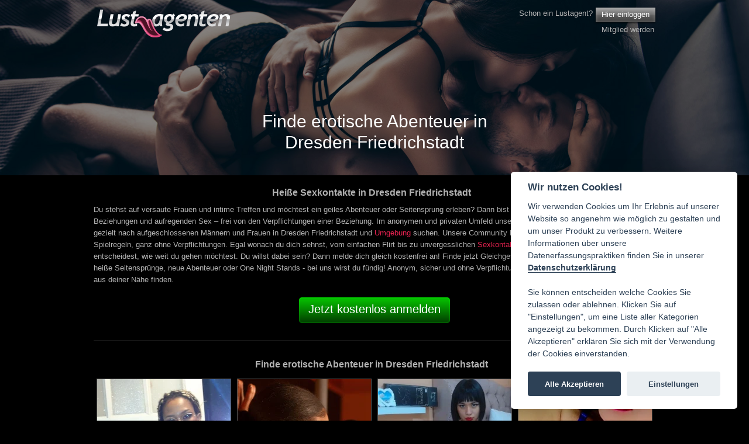

--- FILE ---
content_type: text/html; charset=utf-8
request_url: https://www.lustagenten.com/deutschland/sachsen/dresden-friedrichstadt/
body_size: 3109
content:
<!DOCTYPE html PUBLIC "-//W3C//DTD XHTML 1.0 Strict//EN" "http://www.w3.org/TR/xhtml1/DTD/xhtml1-strict.dtd">
<html lang="de">

<head>
			<link rel="shortcut icon" type="image/x-icon" href="/favicon.ico">
	<!-- build:js /js/compressed.js -->
<script type="text/javascript" src="/js/mootools-core-1.5.2/dist/mootools-core-compat.js"></script>
<script type="text/javascript" src="/js/mootools-more-1.5.2/mootools-more-all.js"></script>
<script type="text/javascript" src="/js/cpayCheckoutClient.js"></script>
<script type="text/javascript" src="/js/jstorage.js"></script>
<script type="text/javascript" src="/js/base.js"></script>
<script type="text/javascript" src="/js/formHandle.js"></script>
<script type="text/javascript" src="/js/upload.js"></script>
<script type="text/javascript" src="/js/boosterbar.js"></script>
<script type="text/javascript" src="/js/MooDialog/MooDialog.js"></script>
<script type="text/javascript" src="/js/MooDialog/MooDialog.Confirm.js"></script>
<script type="text/javascript" src="/js/MooDialog/MooDialog.Prompt.js"></script>
<script type="text/javascript" src="/js/video-js/video.dev.js"></script>
<script type="text/javascript" src="/js/cerabox/cerabox.js"></script>
<script type="text/javascript" src="/js/fancySelect/FancySelect.js"></script>
<script type="text/javascript" src="/js/scrollSpy/ScrollSpy.js"></script>
<script type="text/javascript" src="/js/klaus.js"></script>

<!-- endbuild-->
<link rel="stylesheet" href="/css/0b877026b6e5bb6e.compressed.css" media="all">

<script type="text/javascript" src="/js/CookieConsent/cookieconsent.js"></script>
<script type="text/javascript" src="/js/CookieConsent/ccinit.js"></script>

<link rel="stylesheet" type="text/css" href="/css/CookieConsent/cookieconsent.css" media="all">


	<link rel="stylesheet" type="text/css" href="/js/video-js/video-js.min.css">
	<link rel="stylesheet" href="/js/cerabox/style/cerabox.css" media="screen">

	
			<meta name="robots" content="index, follow">
	
	<link rel="canonical" href="https://www.lustagenten.com/deutschland/sachsen/dresden-friedrichstadt/">

	<title>&#9655; Sexkontakte in Dresden Friedrichstadt &#8902; diskrete Partnersuche in Dresden Friedrichstadt</title>

	<meta name="description" content="llll&#10148; Hei&szlig;e Sexkontakte in Dresden Friedrichstadt warten auf Dich &#10084;&#65039; erotische Abenteuer ohne Verpflichtung &#10152; seri&ouml;s, sicher &amp; anonym &#9989; Jetzt Sex Date vereinbaren!">

	<script type="text/javascript">
		var config = {"loadLoginBox":false,"loadRegisterBox":false,"loadPasswordBox":false,"loginRoute":"\/anmeldung\/","registerRoute":"\/registrieren\/","premiumRoute":"\/premium","wl_":"","wltype_":"dark"};
	</script>
</head>

<body class="no_js">

<div class="city-header">
	<div class="page gs960 pts">
		<div class="startHeader mts">
			<a href="/"><div class="logoImageLa" title="Lustagenten"></div></a>
			<div class="size1of3 patr">
				<div class="unitRight">
					<div class="unit pts prs" style="width: 160px; text-align: right;">Schon ein Lustagent?</div>
					<a href="/?modal=1" class="btn_small btn_offcolor unit mbs mt3" id="loginButton">Hier einloggen</a>
				</div>
				<div class="unitRight register">
					<a href="/?modal=1" id="registerButton">Mitglied&nbsp;werden</a>
				</div>
			</div>
		</div>
		<div class="center">
			<h1 class="city-header-headline">Finde erotische Abenteuer in <br>Dresden Friedrichstadt</h1>
		</div>
	</div>
</div>

<div class="page gs960 mtl">
	<div class="center">
		<a href="/deutschland/sachsen/dresden-friedrichstadt/"><h3 class="mln">Hei&szlig;e Sexkontakte in Dresden Friedrichstadt</h3></a>
	</div>
	<p class="mln" style="line-height: 20px;">
		Du stehst auf versaute Frauen und intime Treffen und m&ouml;chtest ein geiles Abenteuer oder Seitensprung erleben? Dann bist du hier genau richtig! Erlebe erotische Beziehungen und aufregenden Sex &ndash; frei von den Verpflichtungen einer Beziehung. Im anonymen und privaten Umfeld unserer Community kannst du anonym und gezielt nach aufgeschlossenen M&auml;nnern und Frauen in Dresden Friedrichstadt und <a href="https://www.lustagenten.com/staedteuebersicht/">Umgebung</a> suchen. Unsere Community bietet dir knisternde Erotik nach deinen Spielregeln, ganz ohne Verpflichtungen. Egal wonach du dich sehnst, vom einfachen Flirt bis zu unvergesslichen <a href="https://www.lustagenten.com/">Sexkontakten</a>n. Alles kann, nichts muss. Du entscheidest, wie weit du gehen m&ouml;chtest. Du willst dabei sein? Dann melde dich gleich kostenfrei an! Finde jetzt Gleichgesinnte aus Dresden Friedrichstadt. Ob hei&szlig;e Seitenspr&uuml;nge, neue Abenteuer oder One Night Stands - bei uns wirst du f&uuml;ndig! Anonym, sicher und ohne Verpflichtungen - jetzt unvergessliche Sextreffen aus deiner N&auml;he finden.	</p>
	<div class="center">
		<a href="/?modal=1" class="mtm btn_big btn_ctacolor btn_rounded">
			<span class="lineheight_big">Jetzt kostenlos anmelden</span>
		</a>
	</div>
	<div class="btoplight mth cb"></div>
	<div class="center">
		<h3 class="mln mth">Finde erotische Abenteuer in Dresden Friedrichstadt</h3>
	</div>
	<div>
					<div class="unit pas">
				
<div class="noted inner profileBoxXXL">

						
					<a href="/?modal=1">
				<img width="170" height="228" alt="Singles Poppen, Fremdgehen und Aff&auml;re online finden" class="media img man imgXXL" src="https://vx.vxcdn.org/ump/51/92/2979251/23112020_320.webp?8148-3336a5c9f72e35fe">
				</a>
		<div class="unit pas imgTitle pln">
					<span>Treffen gew&uuml;nscht</span>
			</div>
</div>
			</div>
					<div class="unit pas">
				
<div class="noted inner profileBoxXXL">

						
					<a href="/?modal=1">
				<img width="170" height="228" alt="Singles Poppen, Fremdgehen und Aff&auml;re online finden" class="media img man imgXXL" src="https://vx.vxcdn.org/ump/98/69/11506998/21994206_320.webp?8148-99fa292d3bb8dab4">
				</a>
		<div class="unit pas imgTitle pln">
					<span>einfach&nbsp;Spa&szlig;&nbsp;haben</span>
			</div>
</div>
			</div>
					<div class="unit pas">
				
<div class="noted inner profileBoxXXL">

						
					<a href="/?modal=1">
				<img width="170" height="228" alt="Singles Poppen, Fremdgehen und Aff&auml;re online finden" class="media img man imgXXL" src="https://vx.vxcdn.org/ump/17/03/2470317/14373856_320.webp?8148-ca4092267fd7fcef">
				</a>
		<div class="unit pas imgTitle pln">
					<span>Single und offen</span>
			</div>
</div>
			</div>
					<div class="unit pas">
				
<div class="noted inner profileBoxXXL">

						
					<a href="/?modal=1">
				<img width="170" height="228" alt="Singles Poppen, Fremdgehen und Aff&auml;re online finden" class="media img man imgXXL" src="https://vx.vxcdn.org/ump/97/38/3543897/15697483_320.webp?8148-3aa797db5f06f7d8">
				</a>
		<div class="unit pas imgTitle pln">
					<span>Single und offen</span>
			</div>
</div>
			</div>
					<div class="unit pas">
				
<div class="noted inner profileBoxXXL">

						
					<a href="/?modal=1">
				<img width="170" height="228" alt="Singles Poppen, Fremdgehen und Aff&auml;re online finden" class="media img man imgXXL" src="https://vx.vxcdn.org/ump/66/21/2542166/16012230_320.webp?8148-6f5f2711cb05cc26">
				</a>
		<div class="unit pas imgTitle pln">
					<span>Treffen gew&uuml;nscht</span>
			</div>
</div>
			</div>
					<div class="unit pas">
				
<div class="noted inner profileBoxXXL">

						
					<a href="/?modal=1">
				<img width="170" height="228" alt="Singles Poppen, Fremdgehen und Aff&auml;re online finden" class="media img man imgXXL" src="https://vx.vxcdn.org/ump/43/94/6659443/18022357_320.webp?8148-f8ca00c8b7437cc5">
				</a>
		<div class="unit pas imgTitle pln">
					<span>will ein Date</span>
			</div>
</div>
			</div>
					<div class="unit pas">
				
<div class="noted inner profileBoxXXL">

						
					<a href="/?modal=1">
				<img width="170" height="228" alt="Singles Poppen, Fremdgehen und Aff&auml;re online finden" class="media img man imgXXL" src="https://vx.vxcdn.org/ump/56/24/3682456/15582985_320.webp?8148-db72537af36b747b">
				</a>
		<div class="unit pas imgTitle pln">
					<span>Single und offen</span>
			</div>
</div>
			</div>
					<div class="unit pas">
				
<div class="noted inner profileBoxXXL">

						
					<a href="/?modal=1">
				<img width="170" height="228" alt="Singles Poppen, Fremdgehen und Aff&auml;re online finden" class="media img man imgXXL" src="https://vx.vxcdn.org/ump/03/34/2413403/15905219_320.webp?8148-ccfc38104f5dbe9f">
				</a>
		<div class="unit pas imgTitle pln">
					<span>einfach&nbsp;Spa&szlig;&nbsp;haben</span>
			</div>
</div>
			</div>
					<div class="unit pas">
				
<div class="noted inner profileBoxXXL">

						
					<a href="/?modal=1">
				<img width="170" height="228" alt="Singles Poppen, Fremdgehen und Aff&auml;re online finden" class="media img man imgXXL" src="https://vx.vxcdn.org/ump/73/74/2367473/15769363_320.webp?8148-c0b860ae8a6eaf42">
				</a>
		<div class="unit pas imgTitle pln">
					<span>Treffen gew&uuml;nscht</span>
			</div>
</div>
			</div>
					<div class="unit pas">
				
<div class="noted inner profileBoxXXL">

						
					<a href="/?modal=1">
				<img width="170" height="228" alt="Singles Poppen, Fremdgehen und Aff&auml;re online finden" class="media img man imgXXL" src="https://vx.vxcdn.org/ump/55/90/2909055/14868293_320.webp?8148-164cb18b5f16d220">
				</a>
		<div class="unit pas imgTitle pln">
					<span>will ein Date</span>
			</div>
</div>
			</div>
					<div class="unit pas">
				
<div class="noted inner profileBoxXXL">

						
					<a href="/?modal=1">
				<img width="170" height="228" alt="Singles Poppen, Fremdgehen und Aff&auml;re online finden" class="media img man imgXXL" src="https://vx.vxcdn.org/ump/49/00/6710049/19357559_320.webp?8148-22db149ab4ae70ac">
				</a>
		<div class="unit pas imgTitle pln">
					<span>einfach&nbsp;Spa&szlig;&nbsp;haben</span>
			</div>
</div>
			</div>
					<div class="unit pas">
				
<div class="noted inner profileBoxXXL">

						
					<a href="/?modal=1">
				<img width="170" height="228" alt="Singles Poppen, Fremdgehen und Aff&auml;re online finden" class="media img man imgXXL" src="https://vx.vxcdn.org/ump/04/65/2306504/13715952_320.webp?8148-2321a0a89ba1ff6a">
				</a>
		<div class="unit pas imgTitle pln">
					<span>Treffen gew&uuml;nscht</span>
			</div>
</div>
			</div>
			</div>
	<p class="center">
		<a href="/?modal=1" class="mtl btn_big btn_ctacolor btn_rounded">
			<!--<i class="fa fa-lupe icon_btn_big prs"></i>-->
			<span class="lineheight_big">Jetzt kostenlos anmelden</span>
		</a>
	</p>
	<div class="btoplight mth cb"></div>
	<div class="city-row">
		<h3 class="mln mth mbl center">Weitere St&auml;dte in deiner Umgebung</h3>
					<div class="city-column">
				<a href="/deutschland/sachsen/dresden-friedrichstadt/"> Dresden Friedrichstadt</a><br>
			</div>
					<div class="city-column">
				<a href="/deutschland/sachsen/dresden-innere-altstadt/"> Dresden Innere Altstadt</a><br>
			</div>
					<div class="city-column">
				<a href="/deutschland/sachsen/dresden/"> Dresden</a><br>
			</div>
					<div class="city-column">
				<a href="/deutschland/sachsen/dresden-gompitz%2C-gompitz/"> Dresden Gompitz, Gompitz</a><br>
			</div>
					<div class="city-column">
				<a href="/deutschland/sachsen/dresden-gompitz%2C-ockerwitz/"> Dresden Gompitz, Ockerwitz</a><br>
			</div>
					<div class="city-column">
				<a href="/deutschland/sachsen/dresden-striesen/"> Dresden Striesen</a><br>
			</div>
					<div class="city-column">
				<a href="/deutschland/sachsen/dresden-altfranken/"> Dresden Altfranken</a><br>
			</div>
					<div class="city-column">
				<a href="/deutschland/sachsen/dresden-blasewitz/"> Dresden Blasewitz</a><br>
			</div>
					<div class="city-column">
				<a href="/deutschland/sachsen/dresden-gompitz%2C-pennrich/"> Dresden Gompitz, Pennrich</a><br>
			</div>
					<div class="city-column">
				<a href="/deutschland/sachsen/radebeul/"> Radebeul</a><br>
			</div>
					<div class="city-column">
				<a href="/deutschland/sachsen/klotzsche/"> Klotzsche</a><br>
			</div>
					<div class="city-column">
				<a href="/deutschland/sachsen/hellerau/"> Hellerau</a><br>
			</div>
					<div class="city-column">
				<a href="/deutschland/sachsen/dresden-gompitz/"> Dresden Gompitz</a><br>
			</div>
					<div class="city-column">
				<a href="/deutschland/sachsen/dresden-tolkewitz/"> Dresden Tolkewitz</a><br>
			</div>
					<div class="city-column">
				<a href="/deutschland/sachsen/wilschdorf/"> Wilschdorf</a><br>
			</div>
					<div class="city-column">
				<a href="/deutschland/sachsen/bannewitz/"> Bannewitz</a><br>
			</div>
					<div class="city-column">
				<a href="/deutschland/sachsen/dresden-gompitz%2C-zoellmen/"> Dresden Gompitz, Z&ouml;llmen</a><br>
			</div>
					<div class="city-column">
				<a href="/deutschland/sachsen/dresden-gompitz%2C-roitzsch/"> Dresden Gompitz, Roitzsch</a><br>
			</div>
					<div class="city-column">
				<a href="/deutschland/sachsen/freital/"> Freital</a><br>
			</div>
					<div class="city-column">
				<a href="/deutschland/sachsen/dresden-gompitz%2C-steinbach/"> Dresden Gompitz, Steinbach</a><br>
			</div>
			</div>
	<div class="mtl mbl">
		<a href="/">Startseite</a> &raquo;
		<a href="/deutschland/">Deutschland</a> &raquo;
		<a href="/deutschland/sachsen/">Sachsen</a> &raquo;
		Dresden Friedrichstadt	</div>
</div>

<div class="page gs960">
	<div class="body">

</div>  <!-- div body end -->
<div class="btoplight mtm mbm">
	<p>
		&copy; Lustagenten							| <a class="noCol" href="/staedteuebersicht/">St&auml;dte&uuml;bersicht</a>
				| <a class="noCol" href="/impressum/">Impressum</a>
		| <a class="noCol" href="/agb/">AGB</a>
		| <a class="noCol" href="/datenschutz/">Datenschutz</a>
		| <a class="noCol" href="/einstellungen/mitgliedschaft/">Abo k&uuml;ndigen</a> 
		| <a class="noCol" href="/2257-compliance-notice/">2257 Compliance Notice</a> 
							| <a class="noCol" href="https://www.vxcash.net?" rel="nofollow" alt="jetzt Geld verdienen mit Lustagenten">Partnerprogramm</a>
							</p>
</div>
</div>  <!-- div page end -->





<div id="trackingContainer"></div>
</body>
</html>


--- FILE ---
content_type: text/javascript
request_url: https://www.lustagenten.com/js/base.js
body_size: 22976
content:
/*global $, $$, $extend, $time, $defined, $each, Cookie, Class, Fx, Tips, ScrollSpy, Options, Chain, Browser, ga, grecaptcha, preLoadPaytourJs, config */
/*eslint no-var: "off" */

/*
 * Add DOMReady Events
 */
var paytourWin = null;  // external paytour popup window
var callSuccess = null;  // function to close loading overlay
var isLoading = false;
var chatStatusInterval;
var ocpOpen = false;
var runningSearch = {};

/**/
var notFoundRoute = '/404/';

var listToggle = function(e) {
	e.target.getParent('li').classList.toggle('open');
};

var listItemToggle = function(e) {
	e.stopPropagation();

	if (e.target.checked) {
		e.target.getParent('li').addClass('selected');
		e.target.getParent('ul').getParent('li').addClass('open');
	} else {
		e.target.getParent('li').removeClass('selected');
	}

	//TODO feuert 2 mal bei Input Feldern...
	$('searchForm').fireEvent('change');
};

var subNavToggle = function () {
	$('subNavButton').toggleClass('open');
	return false;
};

var subNavItemToggle = function(e) {
	e.stopPropagation();
};

var accordionTrigger = function (e) {
	var parent = e.target.getParent('.triggerBlock');
	parent.getElements('.triggerd').toggleClass('hidden');
	parent.getElements('.default').toggleClass('hidden');
	parent.getElements('.trigger').toggleClass('hidden');
	parent.getElements('.hide').toggleClass('hidden');
	parent.getElements('.hidefix').toggleClass('hidden');  //as hide but no undo
	return false;
};

var accordionHide = function (el) {
	var parent = el.target.getParent('.triggerBlock');
	parent.getElements('.triggerd').toggleClass('hidden');
	parent.getElements('.default').toggleClass('hidden');
	parent.getElements('.hide').toggleClass('hidden');
	parent.getElements('.trigger').toggleClass('hidden');
	return false;
};

var accordionPrivate = function (el) {
	el.target.getParent('.userSettingsUploadPic').getElements('.isPrivateButton').addClass('isPublicButton').removeClass('isPrivateButton');
	return false;
};

var accordionPublic = function (el) {
	el.target.getParent('.userSettingsUploadPic').getElements('.isPublicButton').addClass('isPrivateButton').removeClass('isPublicButton');
	return false;
};

var accordionOpener = function (el) {
	el.target.getParent('.accordion').getElements('.action').addClass('hidden');
	el.target.getParent('.accordion').getElements('.opener').addClass('hidden');
	var parent = el.target.getParent('.triggerBlock');
	parent.getElements('.preview').addClass('hidden');
	parent.getElements('.action').removeClass('hidden');
	parent.getElements('.collapsed').addClass('expanded').removeClass('collapsed');
	var input = parent.getElement('textarea');
	if (input) {
		input.focus();
	}
	return false;
};

var accordionCloser = function (el) {
	el.target.getParent('.accordion').getElements('.action').addClass('hidden');
	el.target.getParent('.accordion').getElements('.opener').removeClass('hidden');

	el.target.getParent('.triggerBlock').getElements('.preview').removeClass('hidden');
	el.target.getParent('.triggerBlock').getElements('.expanded').addClass('collapsed').removeClass('expanded');
	return false;
};

var accordionExpander = function (el) {
	el.target.getParent('.triggerBlock').getElements('textarea').removeClass('collapsed');
	el.target.getParent('.triggerBlock').getElements('textarea').addClass('expanded');
	el.target.getParent('.triggerBlock').getElements('.action').removeClass('hidden');
	return false;
};

var accordionTriggerBlock = function (e) {
	if (e.target.hasClass('opener')) return;
	if (e.target.get('type') === 'submit') return;
	var el = $(e.target).get('tag') === 'fieldset' ? e.target : e.target.getParent('.triggerBlock');
	var opener = el ? el.getElement('.opener') : null;
	if (opener && !opener.hasClass('hidden')) {
		$(opener).fireEvent('click', {target: opener});
		/* open selected */
	}
	return false;
};

var accordionTriggerOpen = function (e) {
	$$('.triggerBlock').each(function (el) {
		if (el.getElement('form[name=' + e.target.get('href').substr(1) + ']')) {
			el.fireEvent('click', {target: el});
			new Fx.Scroll(window).toBottom();
		}
	});
};

var languageSwitch = function (e) {
	var href = e.target.href.split('#');
	var action = href[1];
	if (action === 'close') {
		$('languageSwitch').toggleClass('hidden');
		Cookie.write('lang', 'default', {
			domain: window.location.host,
			path: '/',
			duration: 365
		});
	} else {
		Cookie.write('lang', action, {
			domain: window.location.host,
			path: '/',
			duration: 365
		});
		location.reload(true);  // reload from server
	}
	return false;
};

var changer = function (e) {
	if (!e && this.get('tag') === 'select') {  //fancySelect change
		var target = this;
		sendform(target.getParent('form'), function () {
			target.addClass('success');
			target.getNext('.fancy-select').addClass('success');
		});
	} else {
		sendform(e.target.getParent('form'), function () {
			e.target.addClass('success');
		});
	}
};

var kontaktlisteButton = function (e) {
	jscall(e.target.getParent('div').getChildren('a').get('href'), null, function (responseJSON) {
		var response = JSON.decode(responseJSON);
		if (response.success) {
			e.target.set('html', 'als Kontakt eingeladen');
			e.target.getParent('div.btn_kontaktliste').addClass('pending');
		}
	});
	e.stopPropagation();
	return false;
};

var kontaktAdd = function (e) {
	var target = e.target;
	if (target.get('tag') !== 'a') {
		target = target.getParent('a');
	}
	jscall(target.get('href'), null, function (responseJSON) {
		var response = JSON.decode(responseJSON);
		if (response.success) {
			target.getChildren("i").addClass("fa-time").removeClass("fa-freunde");
			target.getChildren("span").set('html', 'Freundschaft angefragt');
			target.addClass("btn_invited").removeClass("btn_standardcolor");
		}
	});
	e.stopPropagation();
	return false;
};

var kontaktlisteLnk = function (e) {
	jscall(e.target.get('href'), null, function (responseJSON) {
		var response = JSON.decode(responseJSON);
		if (response.success) {
			e.target.set('html', 'Anfrage gesendet.')
		}
	});
	e.stopPropagation();
	return false;
};

var replyToMail = function (e) {
	var url = e.target.get('href').split('?');
	var params = queryStringToObject(url[1]);
	params['form-data'] = e.target.getParent('form').toQueryString();
	url = url[0];
	jscall(url, params, function (responseJSON) {
		var response = JSON.decode(responseJSON);
		if (response.success) {
			var addBox = e.target.getParent('.boxMain').getElement('.appendTarget');
			(new Element('div')).set('html', response.data).inject(addBox);
			var input = e.target.getParent('#replyBox').getElements('.mailReply')[0];
			input.set('value', '');
			input.focus();
			removeFile('mailAttachContainer');
			window.fireEvent('ajaxready');
		}
		if (response.fieldErrors && response.fieldErrors.message) {
			alert(response.fieldErrors.message);
		}
	});
	return false;
};

var postToWall = function (e) {
	var url = e.target.get('href').split('?');
	var params = queryStringToObject(url[1]);
	params['form-data'] = e.target.getParent('form').toQueryString();
	url = url[0];
	jscall(url, params, function (responseJSON) {
		var response = JSON.decode(responseJSON);
		if (response.success && !response.messages) {
			(new Element('div')).set('html', response.data).inject($('wall'), 'top');
			e.target.getParent('.accordion').getElements('.action').addClass('hidden');
			e.target.getParent('.accordion').getElements('.opener').removeClass('hidden');
			e.target.getParent('.triggerBlock').getElements('.preview').removeClass('hidden');
			e.target.getParent('.triggerBlock').getElements('.expanded').addClass('collapsed');
			e.target.getParent('.triggerBlock').getElements('.expanded').removeClass('expanded');
			document.wallEnter.reset();
			window.fireEvent('ajaxready');
		}
		if (response.fieldErrors && response.fieldErrors.message) {
			alert(response.fieldErrors.message);
		}
		if (response.messages && typeof(response.messages) != 'undefined') {
			$('messageTopBox').removeClass('hidden').set('html', response.messages);
			showMessages();
		}
	}.bind(e));
	return false;
};

var searchFormChange = function () {
	if (runningSearch.request) {
		runningSearch.request.cancel();
	}
	var $searchForm = $('searchForm');
	window.loadOverlay('on');
	sendform($searchForm, function (response) {
		var json = JSON.decode(response);

		var $noSearchResult = $('noSearchResult');
		if (json.success) {
			$noSearchResult.addClass('hidden');
		} else {
			$noSearchResult.removeClass('hidden');
			$('loadTarget').set('html', '');
		}

		$('loadTarget').set('html', json.data);

		//update loadNext link text if provided from next view
		var $loadNextLinkText  = $$('.loadNextLinkText');
		var $loadNextUpdateUrl = $$('.loadNextUpdateUrl');

		if ($loadNextLinkText) {
			$$('.loadNextBlock .loadNext').set('html', $loadNextLinkText.getLast().get('value'));
		}
		if ($loadNextUpdateUrl) {
			if (window.history.replaceState) {
				window.history.replaceState(0, 'updateurl', $loadNextUpdateUrl[0].get('value'));  //pushState
			}
		}

		window.fireEvent('ajaxready');
		window.loadOverlay('off');
	}, function () {
		window.fireEvent('ajaxready');
		window.loadOverlay('off');
	}, true, runningSearch);
};

var searchListStart = function() {
	$('searchForm').fireEvent('change');
	window.scrollTo(0, 0);
};

var searchFormKeyUp = function() {
	if (this.get('value').length > 3) {
		$('searchForm').fireEvent('change');
	}
};


var editableKeydown = function(e) {
	if (e.code === 13) {
		document.execCommand('insertHTML', false, '\n');
		return false;
	}
	return true;
};

var editableDblclick = function(e) {
	var el = e.target;
	el.set('contentEditable', true);
	el.addClass('editMode');
	el.focus();
};

var editableBlur = function(e) {
	var el = e.target;

	el.set('contentEditable', false);
	el.removeClass('editMode');

	var url    = el.get('data-url').split('?');
	var params = null;
	if (url.length > 1) {
		params = queryStringToObject(url[1]);
		url    = url[0];
	}

	params['text'] = el.get('text');

	jscall(url, params, function() {
		el.addClass('done');
	});
};


var innerPopup = function() {
	var width  = 690;
	var height = 440;
	var url    = this.get('href').split('#');
	var title  = this.get('title');
	var id     = (this.get('id') ? this.get('id') : (this.get('data-id') ? this.get('data-id') : 0));
	var boxCls = 'boxWizard';
	if (this.hasClass('smallBorder')) {
		boxCls = 'messagePromptBox';
	}

	if (this.get('class').search(/pivot/) !== -1) {
		boxCls += ' pivot';
		height = 0;
	}

	if (this.get('data-name')) {
		boxCls += ' ' + this.get('data-name');
	}

	if (url[0] === '') {
		return false;  //missing target
	}

	if (url[0].indexOf(config.loginRoute) !== -1 && (config.wltype_ === 'dark' || window.wltype_ === 'dark')) {
		boxCls += ' dark';
	}

	var overlay = true;
	if (this.get('data-overlay')) {
		overlay = this.get('data-overlay') === 'false';
	}

	var position = 'center';
	if (this.get('data-position')) {
		position = this.get('data-position');
	}

	var edge = 'center';
	if (this.get('data-edge')) {
		edge = this.get('data-edge');
	}

	if (url.length > 1) {
		var dimension = url[1].split(',');
		width         = dimension[0];
		height        = dimension[1];

		if (width.substr(-1) === '%') {
			width = width.substr(0, width.length - 1).toInt() / 100 * window.innerWidth;
		} else {
			width  = width.toInt();
		}

		if (height.substr(-1) === '%') {
			height = height.substr(0, height.length - 1).toInt() / 100 * window.innerHeight;
		} else {
			height = height.toInt();
		}
	}

	window.myPrompt = window.multiPrompt[id] = new MooBox(title, null, {
		width:     width,
		height:    height,
		overlay:   overlay,
		autoClose: false,
		ajaxUrl:   url[0],
		boxClass:  boxCls,
		id:        id,
		position:  position,
		edge:      edge
	});
	return false;
};

var once = function(func) {
	var ran = false, memo;
	return function() {
		if (ran) {
			return memo;
		}
		ran = true;
		memo = func.apply(this, arguments);
		func = null;
		return memo;
	};
};

/* ============================= DOMREADY ============================= */
window.addEvent('domready', once(function() {

	if (typeof preLoadPaytourJs !== 'undefined') {
		preloadScript(preLoadPaytourJs);
	}

	$(document.body).removeClass('no_js');
	var $subNavButton = $('subNavButton');
	if ($subNavButton) {
		$subNavButton.addEvent('click', subNavToggle);
		$$('#subNavButton ul').addEvent('click', subNavItemToggle);
	}

	var $languageSwitch = $('languageSwitch');
	if ($languageSwitch) {
		var cookieLang = Cookie.read('lang');
		if (!cookieLang) {
			$languageSwitch.toggleClass('hidden');
			$languageSwitch.getElements('a').addEvent('click', languageSwitch);
		}
	}

	if ($$('.accordion')) {  // Caution!! there is another (subset of) accordion in onload
		// display / hide view blocks
		$$('.triggerd').addClass('hidden');
		$$('.trigger').addEvent('click', accordionTrigger);

		$$('.hide').addEvent('click', accordionHide);

		//toggle class private/public for photos
		$$('.isPrivateButton').addEvent('click', accordionPrivate);

		$$('.isPublicButton').addEvent('click', accordionPublic);

		// switch between display area and editable textareas
		$$('.opener').addEvent('click', accordionOpener);

		$$('.closer').addEvent('click', accordionCloser);

		// collapse / expand textareas
		$$('.expander').addEvent('click', accordionExpander);

		// use fieldset as expander
		$$('fieldset.triggerBlock').addEvent('click', accordionTriggerBlock);

		$$('.openTrigger').addEvent('click', accordionTriggerOpen);

	}

	$$('.changer').addEvent('change', changer);

	//display system  messages
	showMessages();

	$$('.btn_kontaktliste.add a').addEvent('click', kontaktlisteButton); //jscleanup

	$$('.addkontakt').addEvent('click', kontaktAdd);
	$$('.lnk_kontaktliste').addEvent('click', kontaktlisteLnk);

	$$('.replyToMail').addEvent('click', replyToMail);

	$$('.postToWall').addEvent('click', postToWall);

	if (window.config.noCookieRoute && cookieDisabled()) {
			window.myPrompt = window.multiPrompt['noCookieBox'] = new MooBox('', null, {
				width: 690,
				height: 'auto',
				overlay: true,
				autoClose: false,
				hideClose: true,
				ajaxUrl: window.config.noCookieRoute,
				//contentClass: 'contentImg',
				boxClass: 'boxWizard',
				contentClass: 'mod',
				id: 'noCookieBox'
			});
	}

	if (window.config.disclaimerRoute) {
		window.myPrompt = window.multiPrompt['disclaimerBox'] = new MooBox('', null, {
			width: 690,
			height: 250,
			overlay: true,
			autoClose: false,
			hideClose: true,
			ajaxUrl: window.config.disclaimerRoute,
			//contentClass: 'contentImg',
			boxClass: 'boxWizard',
			contentClass: 'mod',
			id: 'disclaimerBox'
		});
	}
	else {
		loadBoxIfRequired();
	}

	// trigger LandingPage Message
	if (typeof(config.lpMsgBoxRoute) !== 'undefined' && config.lpMsgBoxRoute) {
		window.myPrompt = window.multiPrompt['sendMail'] = new MooBox('', null, {
			width: 680,
			height: 400,
			overlay: true,
			autoClose: false,
			hideClose: true,
			ajaxUrl: config.lpMsgBoxRoute,
			boxClass: 'boxWizard',
			id: 'sendMail'
		});
		return false;
	}

	// trigger settings wizard
	if (typeof(config.settingsWizardRoute) !== 'undefined' && config.settingsWizardRoute) {  //contains route path or is null

		if (typeof ga !== 'undefined') {
			ga('send', 'pageview', '/welcome/' + config.settingsWizardRoute);
		}

		//$$('.loadingLayer').removeClass('hidden');
		window.wizardPrompt = window.multiPrompt['settingsWizard'] = new MooBox("", null, {
			width: 480,
			//height: 525,
			height: 0,
			overlay: true,
			autoClose: false,
			hideClose: true,
			contentClass: 'contentNm',
			ajaxUrl : config.settingsWizardRoute
		});

	}

	var $searchList = $('searchList');
	if ($searchList) {
		$searchList.getElements('h1').addEvent('click', listToggle);
		$$('#searchList ul li input').addEvent('change', listItemToggle);
		$$('#searchListStart').addEvent('click', searchListStart);
		$$('#searchList ul li input').each(function(el) {
			if (el.checked) {
				el.getParent('li').addClass('selected');
				el.getParent('ul').getParent('li').addClass('open');
			} else {
				el.getParent('li').removeClass('selected');
			}
		});
	}

	var $sideNavMenu = $('sideNavMenu');
	if($sideNavMenu) {
		$sideNavMenu.getElements('h1').addEvent('click', listToggle);
	}

    // focus god Mail Textarea
    if ($$('textarea.godmailText').length > 0) {
        $$('textarea.godmailText')[0].focus();
    }

	//TODO: n+1 requests bei plz suche
	var $searchForm = $('searchForm');
	if($searchForm) {
		var $ageMin = $searchForm.elements['age[von]'];
		var $ageMax = $searchForm.elements['age[bis]'];

		$ageMin.addEvent('change', function(){
			if (this.value <= $ageMax.value) {
				return;
			}

			for (var i = 0; i < $ageMax.options.length; i++) {
				if ($ageMax.options[i].value === this.value) {
					if ($ageMax.selectedIndex !== i) {
						$ageMax.selectedIndex = i;
						$ageMax.nextSibling.firstChild.textContent = this.value;
					}
					return;
				}
			}
		});
		$ageMax.addEvent('change', function(){
			if ($ageMin.value <= this.value) {
				return;
			}

			for (var i = 0; i < $ageMin.options.length; i++) {
				if ($ageMin.options[i].value === this.value) {
					if ($ageMin.selectedIndex !== i) {
						$ageMin.selectedIndex = i;
						$ageMin.nextSibling.firstChild.textContent = this.value;
					}
					return;
				}
			}
		});

		$searchForm.addEvent('change', searchFormChange);

		var $fulltextsearchfield = $('fulltextsearchfield');
		$fulltextsearchfield.addEvent('keyup', searchFormKeyUp);

        $fulltextsearchfield.addEvent('change', function(e) {
            e.stop();
        });

	}

	// googleTrackingClass
	$$('.googleTracking').each(function(el) {
		if(  true
			&& el.get('data-dimension1') !== null
			&& el.get('data-dimension2') !== null
			&& el.get('data-dimension3') !== null
			&& typeof ga !== 'undefined'
		) {
			ga('send', 'event',el.get('data-dimension1'), el.get('data-dimension2'),  el.get('data-dimension3'));
		}
	});


	// mailbox reply message box
	if ($('replyBox')) {
		$$('.mailReply')[0].focus();
		$$('.mailReply')[0].addEvent('keyup', function() {
			this.removeEvent('keyup');
		}.bind(this));
	}

	// active image slider
	if ($$('.imageSlider')) {
		var imgSlider = $$('.imageSlider')[0];
		if (imgSlider) {
			var maxImg = imgSlider.getElements('.slideImg').length-1;
			var Slider = new Class({
				Extends: Fx.Scroll,
				initialize: function() {
					this.parent(imgSlider);
					this.wait = true;
					this.duration = 500;
					this.offset = {'x': 0, 'y': -20};
					this.transition = Fx.Transitions.Quad.easeInOut;
				},
				slide: function(elementId) {
					++elementId;
					if (elementId > maxImg) {
						elementId = 0;
					}
					var slideChain = new Chain();
					slideChain.chain(function() {
						this.toElement('img' + elementId);
					}.bind(this)).wait(5000).chain(function() {
						this.slide(elementId);
					}.bind(this));
					slideChain.callChain();
					slideChain.callChain();
				}
			});
			var slide = new Slider();
			slide.slide(-1);
		}
	}

	/*
	 * Init Sliders
	 */
    var cache = new Cache();
    cache.loadCookie();

	var displaySlider = function(sliderId, options) {

		if ($('cbOverlay') || !options || !options.success || options.success === false || !options.data) {
			return;
		}
		$(sliderId).set('html', options.data);
		cache.set(sliderId, options.data, 20);
		cache.set(sliderId + 'Active', '1', 240);
		cache.save();

		if (typeof ga !== 'undefined') {
			ga('send', 'event', 'Teaser', sliderId, 'show');
		}

		window.fireEvent('ajaxready');
		var sliderFx = new Fx.Tween($(sliderId).getFirst(), {
			duration: 'long',
			property: 'bottom'
		});

		if (options.instant) {
			$(sliderId).getFirst().setStyle('bottom', "0px");
		} else {
			sliderFx.start(-144, 0);
		}

		$(sliderId).getFirst('div .cerabox-btn-close').addEvent('click', function(){
			sliderFx.start(0, -144);
			cache.clear(sliderId);
			cache.save();
			if (typeof ga !== 'undefined') {
				ga('send', 'event', 'Teaser', sliderId, 'closeLink-click');
			}
		});

		(function() {
			if ($(sliderId).getFirst().getStyle('bottom') === "0px") {
				sliderFx.start(0, -144);
				if (typeof ga !== 'undefined') {
					ga('send', 'event', 'Teaser', sliderId, 'autoClose');
				}
			}
		}.bind(sliderFx)).delay(20000);
	};

	/* Chat Slider */
	if ($('chatSlider')) {
		var startChatSlider = function() {
			if (cache.get('chatSliderActive') === '1') return;
			if (cache.get('trialSlider')) return;
			if (cache.get('settingsSlider')) return;
			if (cache.get('achievementSlider')) return;
			new Request.JSON({url: config.chatSliderRoute, onSuccess: function(JSONResponse){
				displaySlider('chatSlider', JSONResponse);
			}}).post({'jscall': 'JSON'}).addEvent('failure', function () {});
		};
		if (cache.get('chatSlider')) {
			displaySlider('chatSlider', {'instant':true,'success':true,'data':cache.get('chatSlider')});
		}else{
			startChatSlider.delay($random(3000, 20000));
		}
		startChatSlider.periodical(1000*240);
	}

	/* Trial Slider */
    if ($('trialSlider')) {
        var startTrialSlider = function() {
            if (cache.get('trialSliderActive') === '1') return;
			if (cache.get('chatSlider')) return;
			if (cache.get('settingsSlider')) return;
			if (cache.get('achievementSlider')) return;
            displaySlider('trialSlider', {'instant':false, 'success':true, 'data':$('trialSlider').get('html')});
        };

        if(cache.get('trialSlider')) {
            displaySlider('trialSlider', {'instant':true,'success':true,'data':cache.get('trialSlider')});
        }else{
            startTrialSlider.delay($random(3000, 10000));
        }
        startTrialSlider.periodical(1000*300);
    }

	/* Settings Slider */
	if ($('settingsSlider')) {
		var startSettingsSlider = function() {
			if (cache.get('settingsSliderActive') === '1') return;
			if (cache.get('trialSlider')) return;
			if (cache.get('chatSlider')) return;
			if (cache.get('achievementSlider')) return;
			new Request.JSON({url: config.settingsSliderRoute, onSuccess: function(JSONResponse){
				displaySlider('settingsSlider', JSONResponse);
			}}).post({'jscall': 'JSON'}).addEvent('failure', function () {});
		};

		if(cache.get('settingsSlider')) {
			displaySlider('settingsSlider', {'instant':true,'success':true,'data':cache.get('settingsSlider')});
		}else{
			startSettingsSlider.delay($random(10000, 20000));
		}
		startSettingsSlider.periodical(1000*3600);

	}

	/* Bonus Slider */
	if ($('achievementSlider')) {
		var startAchievementSlider = function() {
			if (cache.get('achievementSliderActive') === '1') return;
			if (cache.get('chatSlider')) return;
			if (cache.get('settingsSlider')) return;
			if (cache.get('trialSlider')) return;
			displaySlider('achievementSlider', {'instant':false, 'success':true, 'data':$('achievementSlider').get('html')});
		};

		if(cache.get('achievementSlider')) {
			displaySlider('achievementSlider', {'instant':true,'success':true,'data':cache.get('achievementSlider')});
		}else{
			startAchievementSlider.delay($random(10000, 20000));
		}
		startAchievementSlider.periodical(1000*300);
	}

	$$('.messagePrompt').each(showMessagePrompt);
	$$('.messagePromptOnce').each(showMessagePromptOnce);

    $$('.promoPrompt').each(function(el) {
		var promptHeight = 400;
		var promptWidth  = 430;

		if(el.get('data-height')!=null) {
			promptHeight = parseInt(el.get('data-height'));
		}
		if(el.get('data-width')!=null) {
			promptWidth = parseInt(el.get('data-width'));
		}

		var promptName = el.get('class').split(' ').pop();
		window.myPrompt = window.multiPrompt['promoPrompt'] = new MooBox('', null, {
			width: promptWidth,
			height: promptHeight,
			overlay: true,
			autoClose: false,
			hideClose: false,
			ajaxUrl: null,
			boxClass: 'boxWizard ' + promptName
        });

        window.myPrompt.load(el.get('html').replace(/fancySelectLateBinding/g, "fancySelect"), true);

		var tmp=el.get('class').split(' ');
		for(var i=0;i<=tmp.length;i++) {
			if(tmp[i]!=='promoPrompt') {
				continue;
			}

			//track PromoPrompt <promoType> show Event
			tmp[++i] = tmp[i].charAt(0).toUpperCase() + tmp[i].slice(1);
			if (typeof ga !== 'undefined') {
				ga('send', 'event', 'Teaser', tmp[i], 'show');
			}
			break;
		}
    });


    $$('.editableField').each(function(el) {
        el.addEvent('keydown', editableKeydown);
        el.addEvent('dblclick', editableDblclick);
        el.addEvent('blur', editableBlur);
    });


    $$('.feedbackFeature').each(function(el) {
        var feedbackId = el.get('data-feedback-id');

        feedbackAction('get', {feedbackId: feedbackId}, function(responseJSON) {
            var response = JSON.decode(responseJSON);

            if(response.success && response.data.length > 0) {
                el.set('html', response.data);
                window.fireEvent('ajaxready');
            }

        });

    });


	window.fireEvent('ajaxready');

}));

(function() {
// FIXME ugly mess from the devil himself !!!
	var tipBase           = new Tips();
	var tipWrapBlack      = new Tips(null, {'className': 'tip-wrap blackBox'});
	var tipWarpSmallBlack = new Tips(null, {'className': 'tip-wrap small blackBox'});
	var tipWarpBig        = new Tips(null, {'className': 'tip-wrap big'});
	var tooltipBox        = new Tips(null, {
		className: 'tip-wrap tipBox black small',
		title:     function(el) {
			return new Element('h3').set('html', el.get('title'));
		},
		text:      'data-text'
	});
	var tooltipBoxBright  = new Tips(null, {
		className: 'tip-wrap tipBox small',
		title:     function(el) {
			return new Element('h3').set('html', el.get('title'));
		},
		text:      'data-text'
	});

	var isiPad = navigator.userAgent.match(/iPad/i) != null;

	/* ============================= AJAXREADY ============================= */
	window.addEvent('ajaxready', function() {
		if (!isiPad) {
			tipBase.attach($$('.infoBox, .infoBoxPremium, .profileBoxXL'));
			tipWrapBlack.attach($$('.infoBoxBlack, .medal_container'));
			tipWarpSmallBlack.attach($$('.achievements_infoBox'));
			tooltipBox.attach($$('.tooltipBox'));
			tooltipBoxBright.attach($$('.tooltipBoxBright'));
		}

		tipWarpBig.attach($$('.labelLivePreview'));

		$$('.feedback').each(function(el) {
			var feedbackId = el.get('id').split('-')[1];

			el.getChildren('form .permaClose')[0].removeEvents('click');
			el.getChildren('form .permaClose')[0].addEvent('click', function() {

				feedbackAction('permaClose', {feedbackId: feedbackId}, (function() {
					var myFx2 = new Fx.Tween(this, {
						onComplete: function(el) {
							el.dispose()
						}
					});
					myFx2.start('opacity', 0);
				}).bind(el));
			});


			el.getChildren('form .tempClose')[0].removeEvents('click');
			el.getChildren('form .tempClose')[0].addEvent('click', function() {
				feedbackAction('tempClose', {feedbackId: feedbackId}, (function() {
					var myFx2 = new Fx.Tween(this, {
						onComplete: function(el) {
							el.dispose()
						}
					});
					myFx2.start('opacity', 0);
				}).bind(el));
			});

			el.getChildren('form input[type=submit]')[0].removeEvents('click');
			el.getChildren('form input[type=submit]')[0].addEvent('click', function() {

				var temp = $$('.feedback input[type=radio]:checked');
				if (temp.length < 1) {
					return;
				}

				var selectedId   = temp[0].get('value');
				var feedbackText = $$('.feedback textarea[name=feedbackText]')[0].value;


				feedbackAction('submit', {feedbackId: feedbackId, answerId: selectedId, feedbackText: feedbackText}, (function() {
					var myFx2 = new Fx.Tween(this, {
						onComplete: function(el) {
							el.dispose()
						}
					});
					myFx2.start('opacity', 0);
				}).bind(el));
			});

			el.getChildren('form input[name=showFreeText]')[0].removeEvents('change');
			el.getChildren('form input[name=showFreeText]')[0].addEvent('change', function() {
				if (this.checked) {
					$$('.feedback .feedbackTextDiv')[0].removeClass('hidden');
					$$('.feedback textarea[name=feedbackText]')[0].focus();
				} else {
					$$('.feedback .feedbackTextDiv')[0].addClass('hidden');
				}

			});


		});


		var $livePreviewTeaserWrapper = $('livePreviewTeaserWrapper');
		if ($livePreviewTeaserWrapper) {
			$livePreviewTeaserWrapper.addEvent('mouseenter', function(el) {
				$(el).setStyle('display', 'block');
			});
			$livePreviewTeaserWrapper.addEvent('mouseleave', function(el) {
				$(el).setStyle('display', 'none');
			});
		}

		$$('.boxWizard.achievements .textLink').addEvent('click', function() {
			window.multiPrompt['promoPrompt'].close();
		});

		$$('.mailButton, .geilButton')
			.addEvent('mouseenter', function() {
				$$('.tip-wrap').addClass('hidden');
			})
			.addEvent('mouseleave', function() {
				$$('.tip-wrap').removeClass('hidden');
			});

		// redirect FSK18 images to age verification
		$$('img').each(function(el) {
			var src = el.get('src');
			if (src && (src.search('fsk18') !== -1 || src.search('18open') !== -1)) {
				var elParent = el.getParent();
				if (elParent && (elParent.hasClass('ceraBoxTitled') || elParent.hasClass('ceraBox'))) {
					elParent.removeClass('ceraBoxTitled').removeClass('ceraBox');
					//elParent.removeClass('ceraBox');  //removing event causes trouble if displayed in text (ie guestbook entry)
					var eEvents = el.retrieve('events');  //link to premium or avs check
					if (eEvents) {
						for (var evt in eEvents) el.removeEvents(evt);  //remove all DOM added events
					}
					el.removeAttribute('onclick');  //remove any old hardcoded onclick events
					el.addEvent('click', function() {
						var type = 'premium';
						if (el.src.includes('placeholder')) {
							type = 'image';
						}
						openAVSBox(type);
						return false;
					}.bind(el));
				}
			}
		});

		// convert login / premium links into popups - DO THIS BEFORE INNER POPUP
		if (typeof(config.loginRoute) !== 'undefined') {
			$$('a').each(function(el) {
				var href = el.get('href');
				if (false
					|| (href === config.loginRoute)
					|| (href === config.premiumRoute || (null !== href && href.includes('/premium/')))
					|| (typeof(config.fakecheckRoute) !== 'undefined' && href === config.fakecheckRoute)
				) {
					var eEvents = el.retrieve('events');
					if (eEvents) for (var evt in eEvents) {
						el.removeEvents(evt);  //remove all DOM added events
					}
					var onclick = el.get('onclick');
					if (onclick != null && !onclick.contains('ga')) { //ignore analytics tracking events
						el.removeAttribute('onclick');  //remove any old hardcoded onclick events
					}
				}

				if (href === config.loginRoute) {
					el.addClass('innerPopup');
					el.addClass('pivot');
				}
				else if (typeof(config.fakecheckRoute) != 'undefined' && href === config.fakecheckRoute) {
					el.addClass('innerPopup');
					el.removeClass('jscall');
				}
				else if (href === config.premiumRoute || (null !== href && href.includes('/premium/'))) {
					el.addEvent('click', function() {
						window.myPrompt = window.multiPrompt['premiumBox'] = new MooBox('', null, {
							width:        690,
							height:       500,
							overlay:      true,
							autoClose:    false,
							hideClose:    false,
							ajaxUrl:      href,
							//boxClass: 'noBg',
							//contentClass: 'contentImg',
							boxClass:     'boxWizard pivot',
							contentClass: 'mod',
							id:           'premiumBox'
						});
						return false;
					}.bind(el));
				}
			});
		}

		$$('.jscall').each(function(el) {
			var elEvents = el.retrieve('events');
			if (!elEvents || !elEvents.click) {
				el.addEvent('click', function() {
					jscall(this.get('href'));
					return false;
				});
			}
		});

		$$('.handleReportAction').each(function(el) {
			var elEvents = el.retrieve('events');
			if (!elEvents || !elEvents.click) {
				el.addEvent('click', function() {

					if (confirm('Nachricht wirklich melden?')) {
						handleReportAction(this);
					}
					return false;
				});
			}
		});

		// init next loader
		var loadNextState = loadNextState ? loadNextState : null;
		$$('.loadNext').each(function(el) {
			var elEvents = el.retrieve('events');
			if (!elEvents || !elEvents.click) {
				el.addEvent('click', function(e) {
					if (loadNextState === null) {
						loadNextState         = 'active';
						runningSearch.request = jscall(this.get('href'), null, function(responseJSON) {
							var response = JSON.decode(responseJSON);
							var target   = e.target.getParent('.boxMain').getElement('.loadTarget');  //container
							if (!response.success) {
								if (response.fieldErrors && response.fieldErrors.loadNext) {  //use field error to show there is no more data
									//el.getParent().set('html', '<span>' + response.fieldErrors.loadNext[0] + '</span>');
									$$('.loadNext').addClass('hidden');
									$$('.loadNextNoMore').removeClass('hidden');
									response.success = true;  //show rest of data
									loadNextState    = 'finished';
								}
							}
							if (response.success) {
								(new Element('div')).set('html', response.data).inject(target, ($(target).hasClass('desc') ? 'top' : 'bottom'));
								//target.set('html', target.get('html') + response.data.replace('<html><body>','').replace('</body></html>',''));
								window.fireEvent('ajaxready');  //add impPopup to new images
								//update loadNext link text if provided from next view
								if ($$('.loadNextLinkText')[0]) {
									$$('.loadNextBlock .loadNext').set('html', $$('.loadNextLinkText').getLast().get('value'));
								}
								if ($$('.loadNextUpdateUrl')[0]) {
									if (history.replaceState) {
										history.replaceState(0, 'updateurl', $$('.loadNextUpdateUrl').getLast().get('value')); //pushState
									}
								}
								loadNextState = null;
							}
						});
					}
					return false;
				}.bind(el));
			}
		});

		if ($$('.infiniteScroll')[0]) {
			new ScrollSpy({
				// todo: if less images than document height (no scrollbar) load more ?!
				onTick: function(position) {
					var loadTagetConteiner = $$('.loadTarget')[0].getParent('.bd');
					var containerCoords    = loadTagetConteiner.getCoordinates();
					var bottomPosition     = position.y + window.getSize().y;
					if (bottomPosition > (containerCoords['height'] + containerCoords['top'] - 300)) {
						var loadLink = $$('.loadNextBlock .loadNext')[0];
						if (!loadLink.hasClass('hidden')) {
							loadLink.fireEvent('click', {target: loadLink});
						}
					}
				}
			});
		}

		/**
		 * CeraBox PictureGallery
		 */
		var setCeraBoxTitle = function(arg) {
			var url      = arg.getAttribute('data-profile');
			var title    = arg.title;
			var linkName = title.replace(/xxHot/g, '');

			$$('.cerabox-title span').each(function(el) {
				el.erase('html');
				new Element('a', {href: url, title: linkName, html: linkName}).inject(el);
				new Element('div', {
					'class': 'unitRight',
					style:   'font-weight: normal; font-size: 10px; color: #c0c0c0',
					html:    'mit Pfeiltasten < > blättern'
				}).inject(el);
			});
		};
		$$('a.ceraBox').each(function(item) {
			item.removeEvents('click');
		});
		$$('a.ceraBox').cerabox({
			displayTitle: false
		});
		$$('a.ceraBoxTitled').each(function(item) {
			item.removeEvents('click');
		});
		$$('a.ceraBoxTitled').cerabox({
			displayTitle: true,
			titleFormat:  '{title}',
			events:       {
				onOpen:   setCeraBoxTitle,
				onChange: setCeraBoxTitle
			}
		});

		// init image view
		$$('.imgPopup').each(function(el) {
			var elEvents = el.retrieve('events');
			if (!elEvents || !elEvents.click) {  //do not add click event twice
				el.addEvent('click', function() {
					var width  = 700;
					var height = 500;
					var url    = this.get('href').split('#');
					if (url.length > 1) {
						var dimension = url[1].split(',');
						width         = dimension[0].toInt();
						height        = dimension[1].toInt();
					}
					window.myPrompt = new MooBox('', new Element('div').set('html', '<center><img class="boxImage" src="' + url[0] + '" /></center>'), {
						width:        width,
						height:       height,
						overlay:      true,
						autoClose:    true,
						boxClass:     'noBg',
						contentClass: 'contentImg'
					});
					return false;
				}.bind(el));
			}
		});

		// init popup windows
		$$('.innerPopup').each(function(el) {
			var elEvents = el.retrieve('events');
			if (!elEvents || !elEvents.click) {  //do not add click event twice
				el.addEvent('click', innerPopup.bind(el));
			}
		});

		//avs links

		$$('#avs_webcam, #avs_xcheck').each(function(el) {
			var elEvents = el.retrieve('events');
			if (!elEvents || !elEvents.click) {  //do not add click event twice
				el.addEvent('click', function() {
					$('avsauswahldiv').toggleClass('hidden');
					$('avsIframe').src = el.get('href');
					$('avsIframe').removeClass('hidden');
					$(el.id + '_title').toggleClass('hidden');
					return false;
				});
			}
		});

		$$('.wizardCloseTimer').each(function(el) {
			var promptId = el.getParent('.boxWizard') ? el.getParent('.boxWizard').get('id') : null;
			if (promptId) {
				promptId = promptId.substring(3, promptId.search('_'));
				if (promptId && window.multiPrompt[promptId]) {
					window.setTimeout("if (window.multiPrompt['" + promptId + "']) window.multiPrompt['" + promptId + "'].close()", 5000);
				}
			}
		});

		//smiley drop-down
		$$('.smileyDiv').each(function(el) {
			var elEvents = el.retrieve('events');
			if (!elEvents || !elEvents.click) {  //do not add click event twice
				el.addEvent('click', function(e) {
					if (e) e.stop();
					new EmoticonBox(e, e.target.getParent('a').get('href'));
					return false;
				});
			}
		});


		// textarea with max len
		$$('textarea[class*=maxLen]').each(function(el) {
			var max = el.get('class').match(/maxLen+([0-9]+)/)[1];
			if (!max) max = 1500;
			var elEvents = el.retrieve('events');
			if (!elEvents || !elEvents.keypress) {  //do not add click event twice
				el.addEvent('keydown', function(el) {
					var len, count;
					if (!el.target) return;
					if (el.code === 8 || el.code === 46) {  //del + entf
						len = this.get('value').length - 1;
						if (len < 0) len = 0;
					} else {
						len = this.get('value').length + 1;
					}
					var counter = el.target.getParent('fieldset');
					counter     = counter ? counter.getElement('#maxLenCount') : null;
					if (counter == null) counter = $('maxLenCount');
					if (counter) {
						count = max - len;
						if (count < 0) count = 0;
						counter.set('html', count);
					}
					return (len <= max || el.code === 8 || el.code === 46);
				});
				el.addEvent('blur', function(el) {
					if (this.get('value').length > max) this.set('value', this.get('value').substr(0, max));
					var counter = el.target.getParent('fieldset');
					counter     = counter ? counter.getElement('#maxLenCount') : null;
					if (counter == null) counter = $('maxLenCount');
					if (counter) counter.set('html', max - this.get('value').length);
				});
			}
		});

		$$('.checkboxNice').each(function(e) {
			var eEvents = e.retrieve('events');
			if (!eEvents || !eEvents.click) {  //do not add click event twice
				e.addEvent('click', function(el) {
					if (el.target.hasClass('selected')) {
						el.target.removeClass('selected');
						$(el.target.id + '-input').checked = "";
					} else {
						el.target.addClass('selected');
						$(el.target.id + '-input').checked = "checked";
					}
					return false;
				});
			}
		});

		$$('.handleAction').each(function(e) {
			var eEvents = e.retrieve('events');
			if (!eEvents || !eEvents.click) {  //do not add click event twice
				e.addEvent('click', function() {
					handleAction(this);
					return false;
				});
			}
		});

		$$('.handleDeleteAction').each(function(e) {
			var eEvents = e.retrieve('events');
			if (!eEvents || !eEvents.click) {  //do not add click event twice
				e.addEvent('click', function(el) {
					if (el.target.hasClass('noConfirm') || confirm('Wirklich löschen?')) {
						handleDeleteAction(this, '.actionDeleteBox');
					}
					return false;
				});
			}
		});

		$$('.handleRedirectAction').each(function(e) {
			var eEvents = e.retrieve('events');
			if (!eEvents || !eEvents.click) {  //do not add click event twice
				e.addEvent('click', function() {
					var $confirm = true;
					if (e.hasClass('deleteAction')) $confirm = confirm('Wirklich löschen?')
					if (e.hasClass('reportSpamAction')) $confirm = confirm('Nachricht wirklich melden?')
					if ($confirm) handleRedirectAction(this);
					return false;
				});
			}
		});

		$$('.handleUpdateWizardContentAction').each(function(e) {
			var eEvents = e.retrieve('events');
			if (!eEvents || !eEvents.click) {  //do not add click event twice
				e.addEvent('click', function() {
					handleUpdateWizardContentAction(this);
					return false;
				});
			}
		});

		$$('.handleVoidAction').each(function(e) {
			var eEvents = e.retrieve('events');
			if (!eEvents || !eEvents.click) {  //do not add click event twice
				e.addEvent('click', function() {
					handleVoidAction(this);
					return false;
				});
			}
		});

		$$('.handleOnClickPaymentAction').each(function(e) {
			var eEvents = e.retrieve('events');
			if (!eEvents || !eEvents.click) {  //do not add click event twice
				e.addEvent('click', function(el) {
					var tariff = encodeURI(el.target.getParent().getElementById('tariff').value);
					var url    = el.target.get('href').split('?');
					el.target.set('href', url[0] + '?tariff=' + tariff);
					handleOneClickPaymentAction(this);
					return false;
				});
			}
		});

		//Delete Function
		$$('.ajaxDeleteParentDiv').each(function(e) {
			var eEvents = e.retrieve('events');
			if (!eEvents || !eEvents.click) {  //do not add click event twice
				e.addEvent('click', function(el) {
					var proceed      = true;
					var deleteReason = '';

					if (!el.target.hasClass('noConfirm') && !el.target.hasClass('confirmPremiumLock')) {
						proceed = confirm('Wirklich löschen?');
					}

					if (el.target.hasClass('confirmPremiumLock')) {
						proceed = confirm('Achtung Premium User: Wirklich sperren?');
					}

					if (!proceed) {
						return false;
					}

					if (el.target.hasClass('addDeleteReason')) {
						do {
							deleteReason = prompt('Bitte Sperrgrund angeben:');
						} while (deleteReason === '')
						if (deleteReason === null) {  // cancelled
							return false;
						}
						var href = this.get('href');
						href += href.search(/\?/) ? '&' : '?';
						this.set('href', href + 'deleteReason=' + deleteReason);
					}

					if (el.target.hasClass('boxParent')) {
						handleDeleteAction(this, 'div.mod');
					}
					else if (el.target.hasClass('boxReport')) {
						handleDeleteAction(this, 'div.boxReport');
					}
					else {
						handleDeleteAction(this);
					}
					return false;
				});
			}
		});

		if ($('einstellungsWizardPage2') && typeof ga !== 'undefined') {
			ga('send', 'pageview', '/welcome/einstellungs-wizard-page2');
			ga('send', 'event', 'Member', 'Wizard', 'completed');
		}

		if ($$('.surveyBody .answers')) {
			$$('.surveyBody .answers li').each(function(el) {

				var img = new Element('div', {
					'class': 'graphicalCheckbox'
				});

				img.inject(el.getChildren('span label')[0], 'top');

				el.getChildren('span label')[0].addEvent('click', function() {
					el.getChildren('span input')[0].fireEvent('change');
				});


				el.getChildren('span input')[0].addEvent('change', function() {
					$$('.surveyBody .answers li span label .graphicalCheckbox').each(function(el2) {
						if (this.getParent().contains(el2)) {
							el2.addClass('ticked');
						} else {
							el2.removeClass('ticked');
						}
					}, this);


				})

			});
		}

		$$('.giftWizard .giftsContainer li').each(function(el) {

			// el.getChildren('span label')[0].addEvent('click', function(e) {
			// 	el.getChildren('span input')[0].fireEvent('change');
			// });

			el.getChildren('span input')[0].addEvent('change', function() {
				$$('.giftWizard .giftsContainer li span label').each(function(el2) {
					if (this.getParent().contains(el2)) {
						el2.addClass('ticked');
					} else {
						el2.removeClass('ticked');
					}

				}, this);
			})
		});

		$$('.tipBox.survey a.close').addEvent('click', function() {
			var cache = new Cache();
			cache.loadCookie();

			cache.set('surveyPromo', 1, 24 * 3600 * 7);
			cache.save();
		});

		$$('.tipBox.tippspiel a.close').addEvent('click', function() {
			var cache = new Cache();
			cache.loadCookie();

			cache.set('tippspielTeaser', 1, 24 * 3600 * 7);
			cache.save();
		});


		$$('.fancySelect').each(function(el) {
			if (!el.hasClass('fancySelectAdded')) {
				var fancyWithHTML = el.hasClass('fancyWithHTML');
				var options       = {
					showText:         !fancyWithHTML,
					showImages:       false,
					showHTML:         fancyWithHTML,
					className:        el.get('class').replace(/fancySelect/, "") + ' fancy-select',  // + (el.get('disabled') ? ' disabled' : ''),
					autoHide:         true,
					autoScrollWindow: true,
					animateFade:      true,
					legacyEvents:     true,
					fx:               {
						'duration': 'short'
					}
				};
				el.fancySelect(options);
				el.addClass('fancySelectAdded');


//            el.get('fancySelect').addEvent('attach', function(e) {
//                $$('ul fancy-select')
//            });
//
//            el.get('fancySelect').attach();


				// special if select field is used in popup window and drop down should not scroll
				if (el.hasClass('fancyFixUlPosition')) {
					el.get('fancySelect').addEvent('show', function() {
						//add overflow hidden to to body to prevent user from scrolling while modal is open
						$(document.body).addClass('oh');
					});

					el.get('fancySelect').addEvent('hide', function() {
						$(document.body).removeClass('oh');
					}, el);
				}
			}
		});

		if ($('vx_vchat_iframe')) {
			(function() {
				var chatframe = $('vx_vchat_iframe');

				var params = chatframe.get('src').split('?')[1];
				params     = queryStringToObject(params);
				var chatId = parseInt(params.clientID.substring(0, 10).replace(/^0+/, ''));

				var checkChatTime = function(chatId) {

					jscall(config.chatStatusRoute, {chatId: chatId}, function(responseJSON) {
						var response = JSON.decode(responseJSON);
						if (response.success) {
							if (response.data.status.notifyCoins) {
								if (!window.multiPrompt['oneClickPayment'] && !ocpOpen) {
									$('oneClickPayment').fireEvent('click');
//                                window.clearInterval(chatStatusInterval);
									ocpOpen = true;
									if (typeof ga !== 'undefined') {
										ga('send', 'event', 'Teaser', 'OneClickPayment', 'show');
									}
								}

							} else {
								ocpOpen = false;
							}
						}
					});
				};

				if (typeof chatStatusInterval === 'undefined') {
					chatStatusInterval = window.setInterval(function() {
						if ($('vx_vchat_iframe')) {
							checkChatTime(chatId);
						} else {
							clearTimeout(chatStatusInterval);
							chatStatusInterval = undefined;
						}
					}, 10000);
				}
			})();
		}

	});

})();


/* ============================= LOAD ============================= */
window.addEvent('load', function() {
	/*if (typeof(i18n) !== 'undefined') {
		var $i18nData = $('i18nData');
		i18n.init({
			lng: $i18nData.get('data-ie18nlanguage').replace('_', '-'),  //format de-DE
			lngWhitelist: ['de-DE', 'en-US'],
			fallbackLng: false,
			resGetPath: $i18nData.get('data-ie18nlangfile'),  //'resources.json?lng=__lng__&ns=__ns__',
			debug: true
		});
	}*/

	var $checkNiceAll = $('checkNiceAll');
	if ($checkNiceAll) {
		$checkNiceAll.removeEvent('click').addEvent('click', function() {
			$$('.checkboxNice').each(function(el) {
				el.addClass('selected');
				$(el.id+'-input').checked = "checked";
			});
			return false;
		});
	}

	var $uncheckNiceAll = $('uncheckNiceAll');
	if ($uncheckNiceAll) {
		$uncheckNiceAll.removeEvent('click').addEvent('click', function() {
			$$('.checkboxNice').each(function(el) {
				el.removeClass('selected');
				$(el.id+'-input').checked = "";
			});
			return false;
		});
	}

	//search form
	var $searchForm = $('searchForm');
	if ($searchForm) {
		var checkZip = function() {
			var distEl      = $searchForm.getElement('select#distance');
			var fancySelObj = distEl.get('fancySelect');
			var zip         = $searchForm.getElement('input#zip_code').get('value');
			if (zip !== '') {
				distEl.set('disabled', '');  /* disable select field */
				if (fancySelObj) {
					distEl.getElements('option').each(function(opt) {  /* disables options to prevent fanceSelect events */
						$(opt).set('disabled', '');
					});
					fancySelObj.update();
					fancySelObj.div.removeClass('disabled');
				}
			} else {
				distEl.set('disabled', 'true');  /* disable select field */
				if (fancySelObj) {
					distEl.getElements('option').each(function(opt) {  /* disables options to prevent fanceSelect events */
						$(opt).set('disabled', 'true');
					});
					fancySelObj.update();
					fancySelObj.div.addClass('disabled');
				}
			}
		};

		var checkCountry = function() {
			var selected = $searchForm.getElement('select#country').getSelected();
			if (typeof(selected[0]) != 'undefined' && {'DE':true,'AT':true,'CH':true}[selected[0].get('value')]) {
				$searchForm.getElement('input#zip_code').set('disabled', '');
				checkZip();
			} else {
				$searchForm.getElement('input#zip_code').set('disabled', 'true');
				$searchForm.getElement('select#distance').set('disabled', 'true');
			}
		};
		$searchForm.getElement('select#country').addEvent('change', checkCountry);
		checkCountry();
		$searchForm.getElement('input#zip_code').addEvent('keyup', checkZip);
		checkZip();
	}

	if ($$('.accordion')) {  // Caution!! the main accordion function is in domready
		// display / hide view blocks
		$$('.showBlock').addEvent('click', function(el) {
			el.target.getParent('.accordion').getElements('.toggleBlock').addClass('hidden');
			el.target.getParent('.accordion').getElements('.showBlock').removeClass('hidden');
			el.target.getParent('.triggerBlock').getElements('.toggleBlock').removeClass('hidden');
			el.target.getParent('.triggerBlock').getElements('.showBlock').addClass('hidden');
			return false;
		});
	}

	// tariff selection Layout B
	$$('.tariffListItem').removeEvent('click').addEvent('click', function(e) {
		var parentEl = e.target.getParent('#tariffSelectionContainer');
		parentEl.getElements('.tariffListItem .tariffListBox').removeClass('active');
		parentEl.getElements('.tariffListItem input').checked = "";
		e.target.getParent('.tariffListItem .tariffListBox').addClass('active');
		e.target.getParent('.tariffListItem input').checked = "checked";
		parentEl.getElements('#tariff')[0].set('value', e.target.getParent('.tariffListItem input').get('value'));
		$('tariffFooter').set('html', e.target.getParent('.tariffListItem').getElements('.tariffFooter')[0].get('html'));
	});

	//tariff selection Layout C
	$$('.tariffSelectionButton').removeEvent('change').addEvent('change', function() {
		var value  = $(this).get('value');
		var parent = $(this).getParent('#tariffSelection');
		var elemId = encodeURIComponent(value).replace(/%/g, "_");
		parent.getElements('.tariffFooterBlock').addClass('hidden');  //hide all
		parent.getElements('#tariffFooter_' + elemId).removeClass('hidden');  //show selected
	});


	var $usernameInput = $('usernameInput');
	if ($$('.loginBox') && $usernameInput) {
		// only partially supported by IE8 and 9, that's why we also have the keydown event
		$usernameInput
			.addEvent('input', hideUserNameSuggestionsWithAnalytics)
			.addEvent('keydown', hideUserNameSuggestionsWithAnalytics);
	}

});


/*
 * ============================= Other JavaScript =============================
 */

var loadBoxIfRequired = function () {
	// trigger login wizard
	if (typeof(window.loadLoginBox) != 'undefined' && window.loadLoginBox) {  //true / false
		checkRedirect({errors: ['loginBoxRequired']});
	}

	// trigger register wizard
	if (typeof(window.loadRegisterBox) != 'undefined' && window.loadRegisterBox) {  //true / false
		checkRedirect({errors: ['registerBoxRequired']});
	}

	// trigger premium wizard
	if (typeof(window.loadPremiumBox) != 'undefined' && window.loadPremiumBox) {  //true / false
		checkRedirect({errors: ['premiumBoxRequired']});
	}


	// trigger password request box
	if (typeof(window.loadPasswordBox) != 'undefined' && window.loadPasswordBox) {  //true / false
		jscall(config.lostPasswordRoute, {"login_email": 'null'}, function (responseJSON) {
			var response = JSON.decode(responseJSON);
			checkRedirect(response);
			var boxCls = 'boxWizard pivot';
			if (typeof(wl_) == "undefined" || typeof(window.wltype_) == "undefined" || window.wltype_ === 'dark') {
				boxCls += ' dark';
			}

			window.myPrompt = window.multiPrompt['passwordBox'] = new MooBox('', null, {
				width: 690,
				height: 550,
				autoClose: false,
				boxClass: boxCls,
				id: 'passwordBox'
			});
			window.myPrompt.content.set('html', response.data);  //update html (in case of success as well as failure)
			controlErrorForms();
			window.fireEvent('load');
		});
	}
}

function feedbackAction(action, data, successFn) {
    var url = config.feedbackRoute.replace('feedbackAction', action);

    jscall(url, data, successFn, false, false, true);
}



/*
 * generic function to handle several json requests
 * - updates parent target box (qactionBox) with result html
 * - marks parent tab sheet as current (if exists)
 * - updates new message counter
 */
function handleAction(el) {
	var url    = el.get('href').split('?');
	var params = null;
	if (url.length>1) {
		params = queryStringToObject(url[1]);
		url    = url[0];
	}
	jscall(url, params, function(responseJSON) {
		var response = JSON.decode(responseJSON);
		if (response.success) {
			var actionContainer = el.getParent('.handleActionContainer');
			if (actionContainer) {  //settings photo include
				actionContainer.getElements('.actionBox').set('html', response.data);  //update target container (actionBox) with result html
				if (el.getElement('.linkButton')) {  //if tabsheets belongs to this request
					actionContainer.getElements('.linkButton').removeClass('current');     // set all tab sheet as not current (if exists)
					el.getElement('.linkButton').toggleClass('current');                  // mark clicked tab sheet as current (if exists)
					actionContainer.getElements('.mediaListHeader').addClass('hidden');
					actionContainer.getElement('#mediaListHeader' + el.getElement('.linkButton').get('id')).removeClass('hidden');
					actionContainer.getElements('.mediaListInfo').addClass('hidden');
					actionContainer.getElement('#mediaListInfo' + el.getElement('.linkButton').get('id')).removeClass('hidden');
				} else if(el.hasClass('linkButton')) {
					actionContainer.getElements('.linkButton').removeClass('current');
					el.toggleClass('current');
					actionContainer.getElements('.mediaListHeader').addClass('hidden');
					actionContainer.getElement('#mediaListHeader' + el.get('id')).removeClass('hidden');
					actionContainer.getElements('.mediaListInfo').addClass('hidden');
					actionContainer.getElement('#mediaListInfo' + el.get('id')).removeClass('hidden');
				}
			}
			if (typeof(response.data.settingsWizardMedia) != 'undefined') {  //settings wizard step 1
				$('settingsWizardStep1Media').set('src', response.data.settingsWizardMedia);              // update image
				$('uploadMedia').getParent('div').hide();  //hide upload button
				window.multiPrompt['uploadMedia'].close();
			}
			if (typeof(response.data.UnreadInboxMessagesCount) != 'undefined') {
				$$('.unreadInboxMessagesCounter').set('html', response.data.UnreadInboxMessagesCount);        // update new messages counter
			}
			window.fireEvent('ajaxready');                                                                // add events
		}
	}.bind(el));
	return false;
}

/*
 * generic function to handle several delete requests
 * - deletes parent div after request
 */
function handleDeleteAction(el, parentDiv) {
	var url    = el.get('href').split('?');
	var params = null;
	if (url.length>1) {
		params = queryStringToObject(url[1]);
		url    = url[0];
	}
	jscall(url, params, function(responseJSON) {
		var response = JSON.decode(responseJSON);
		if (response.success) {
			if (parentDiv) {
				if (el.getParent(parentDiv).hasClass('animate')) {
					var hideFx = new Fx.Tween(el.getParent(parentDiv), {
						duration: 'normal',
						transition: 'linear',
						link: 'cancel',
						onComplete: function() {
							var container = el.getParent('.actionDeleteBoxContainer');
							el.getParent(parentDiv).dispose();
							if (container && container.getElements('.actionDeleteBox').length === 0) {  //if container exists, dispose when empty
								container.dispose();
							}
						}
					});
					hideFx.start('height', 0);
				} else {
					el.getParent(parentDiv).dispose();
				}
			} else {
				el.getParent('div').dispose();
			}

			var profileRelationshipCount = 0;
			if (typeof(response.data.ProfileRelationshipReceivedCount) !== 'undefined') {
				profileRelationshipCount += response.data.ProfileRelationshipReceivedCount;
			}
			if (typeof(response.data.ProfileRelationshipUnconfirmedLikes) !== 'undefined') {
				profileRelationshipCount += response.data.ProfileRelationshipUnconfirmedLikes;
			}
			if (typeof(response.data.ProfileRelationshipReceivedCount) !== 'undefined') {
				$$('.relationshipCounter').set('data-count', profileRelationshipCount);
			}

			if (typeof(response.data.UnreadInboxMessagesCount) !== 'undefined') {
				$$('.unreadInboxMessagesCounter').set('data-count', response.data.UnreadInboxMessagesCount);        // update new messages counter
			}
		}
	}.bind(el), null, el.hasClass('async'), el.hasClass('noOverlay'));
}

/*
 * generic function to handle several requests and do redirect
 * - redirects after request
 * (use: ... a href="...?action=something&...&redirect=<?=$url->routeTo('...')?>" class="handleRedirectAction"... )
 */
function handleRedirectAction(el) {
	var url      = el.get('href').split('?');
	var params   = null;
	var redirect = null;
	if (url.length>1) {
		params   = queryStringToObject(url[1]);
		url      = url[0];
		redirect = params['redirect'];

	}
	jscall(url, params, function(responseJSON) {
		var response = JSON.decode(responseJSON);
		if (response.success) {
			if (redirect) {
				location.href = redirect;
			}
		}
	}.bind(el));
}

function handleReportAction(el) {
    var url      = el.get('href').split('?');
    var params   = null;
    if (url.length>1) {
        params   = queryStringToObject(url[1]);
        url      = url[0];

    }
	jscall(url, params, function(responseJSON) {
		var response = JSON.decode(responseJSON);
		if (response.success) {
			el.set('href', '#');
			el.set('html', 'Erfolgreich gemeldet!');
			el.setStyles({
				'background': '#E62250'
			});
		}
	}.bind(el));
}

/**
 * Disable XXX-protection handler
 */
window.disableXXXProtectionHandler = function (url, session) {
	var data = {
		'disableXXXProtection': 'yes'
	};
	if (session) {
		data = {
			'showXXXMediaForCurrentSession': true
		};
	}
	jscall(
		url,
		data,
		function(responseJSON) {
			var response = JSON.decode(responseJSON);
			if (response.success) {
				location.reload();
			}
		}
	);
	return false;
};

/*
 * generic function to handle several requests and update content of a wizard box
 * - update content after request
 * (use: ... a href="...?wizardId=premiumBox" class="handleUpdateWizardContentAction"... )
 */
var handleUpdateWizardContentAction = function (el) {
	var url      = el.get('href').split('?');
	var params   = null;
	var wizardId = null;
	if (url.length>1) {
		params   = queryStringToObject(url[1]);
		url      = url[0];
		wizardId = params['wizardId'];
		if (params['postForm'] && $(params['postForm'])) {  //if var postForm is set, post all elements of this form
			params[params['postForm']] = queryStringToObject($(params['postForm']).toQueryString());
		}
	}
	jscall(url, params, function(responseJSON) {
		var response = JSON.decode(responseJSON);
		if (response.success) {
			if (wizardId && window.multiPrompt[wizardId]) {
				window.multiPrompt[wizardId].updateContent(response.data);
			}
		}
	}.bind(el));
};

/*
 * generic function to handle several requests and do nothing after
 */
var handleVoidAction = function (el) {
	var url      = el.get('href').split('?');
	var params   = null;
	if (url.length>1) {
		params   = queryStringToObject(url[1]);
		url      = url[0];
	}
	jscall(url, params);
};

/*
 * generic function to handle several requests and do nothing after
 */
var handleOneClickPaymentAction = function (el) {
	$(el).getParent('.handleOnClickPaymentActionContainer').addClass('hideMe');
    var url      = el.get('href').split('?');
    var params   = null;
    if (url.length>1) {
        params   = queryStringToObject(url[1]);
        url      = url[0];
    }
    jscall(url, params, function(responseJSON) {
        var response = JSON.decode(responseJSON);

        if (response.success && response.data.checkoutLink) {  // when checkoutLink comes back (new checkout pager), payment failed and user needs to go into paytour
	        var popup = multiPrompt['premiumBox'] ? multiPrompt['premiumBox'] : (typeof (myPrompt) !== "undefined" ? myPrompt : null);
	        if (!popup) {
		        popup = new MooBox(null, null, {
			        overlay:   true,
			        autoClose: false,
			        ajaxUrl:   null,
			        hideClose: true,
			        boxClass:  'boxWizard',
			        id:        null,
			        position:  'center',
			        edge:      'center'
		        });
	        }
	        popup.cpayCheckout(response.data.checkoutLink + (response.data.checkoutLinkTariff ? '#' + response.data.checkoutLinkTariff : ''), {
		        theme: {
			        showHeader: true, //default: true
			        showClose:  true,  //default: false Show Close Icon (X)
		        }
	        });
        }

        else if (response.success && response.data.paytourLink) {  // when paytourLink comes back (old paytour), payment failed and user needs to go into paytour

            var desiredHeight = screen.height < 900? screen.height - 50 : 900;
            var output = response.data.paytourLink;
			if (typeof ga !== 'undefined') {
				ga('send', 'event', 'Teaser', 'OneClickPayment', 'failedHenceOpenPaytour');
			}
            var paytourWin = window.open(output, 'paytour', 'width=998px,height=' + desiredHeight + 'px,resizable=yes,scrollbars=yes');
            paytourWin.focus();

        }

        else if(response.success) {
            ocpOpen = false;
			if (typeof ga !== 'undefined') {
				ga('send', 'event', 'Teaser', 'OneClickPayment', 'success');
			}
            if(window.multiPrompt['oneClickPayment']) {
                window.multiPrompt['oneClickPayment'].updateContent(response.data);
            }

            //hide success box after 10 seconds
            (function() {
                if(window.multiPrompt['oneClickPayment']) {
                    window.multiPrompt['oneClickPayment'].close();
                }
            }).delay(10000);

        }
    });
};

/*
 * convert url query string (?action=delete&reference=123) into object
 *
 * @private
 */
function queryStringToObject(urlString) {
	var result = {};
	var params = urlString.split('&');
	for(var i=0; i<params.length; i++) {
		var keyval = params[i].split('=');
		result[keyval[0]] = decodeURIComponent(keyval[1]);
	}
	return result;
}

var autoCloseTimer = null;
function showMessages() {
	if (autoCloseTimer) {
		clearTimeout(autoCloseTimer);
	}
	var $messageTopBox = $('messageTopBox');
	if ($('messageTextMain') && $messageTopBox && !$messageTopBox.hasClass('hidden')) {
		var messageTextMain = new Fx.Slide('messageTextMain').hide();

		if ($$('.messageTextCloser')) {
			messageTextMain.toggle();
			var messageMover = new Fx.Move($messageTopBox, {position: 'upperLeft'});
			$messageTopBox.pin();
			var coords = $messageTopBox.getCoordinates();
			messageMover.start({offset: {x: coords.left, y: 20}, ignoreScroll: true}).chain(function() { //move down
				messageMover.start({offset: {x: coords.left, y: 0}, ignoreScroll: true}); //move up again
			});
			$$('.messageTextCloser').addEvent('click', function(el) {
				messageTextMain.toggle().chain(function() {  //close message box
					var parElem = el.target.getParents('.inner');
					parElem.addClass('hidden');  // hide message
					var nextSibling = parElem.getNext('.inner')[0];
					if (nextSibling) {  //if more messages exists, open box again
						nextSibling.removeClass('hidden');
						messageTextMain.toggle();
					}
				});
				if (el.target.getParent('a')) {
					jscall(el.target.getParent('a').get('href'), null, null, null, false, true);
				}
				return false;
			});
			autoCloseTimer = (function() {autoCloseMessage();}).delay(6000);
		}
	}
}

/* close next message until all messages are closed */
function autoCloseMessage() {
	if ($$('.messageTextCloser')) {
		$$('.messageTextCloser').each(function(el) {
			var msgParent = el.getParent('.inner');
			if (!msgParent.hasClass('hidden')) {
				el.fireEvent('click', {'target' : $(el).getElement('img')});
				autoCloseTimer = (function() {autoCloseMessage();}).delay(3000);
			}
		});
	}
}

var showMessagePromptOnce = function (el) {
	// already displayed
	if (Cookie.read('msgbox' + el.id)) {
		return;
	}
	Cookie.write('msgbox' + el.id, true);

	return showMessagePrompt(el);
};

var showMessagePrompt = function (el) {
	var idx = 'messagepromptbox';
	var cls = "messagePromptBox";
	if (el.hasClass('achievementBox')) {
		idx = 'achievements';
		cls = "achievementBox";
	}
	window.myPrompt = window.multiPrompt[idx] = new MooBox('', null, {
		width: el.get('data-width') ? el.get('data-width') : 380,
		height: el.get('data-height') ? el.get('data-height') : 220,
		overlay: true,
		autoClose: false,
		hideClose: false,
		ajaxUrl: null,
		boxClass: cls,
		id: idx
	}).load(el.get('html'));
};

/**
 * start / stop loading overlay
 * @param $status: on/off
 */
window.loadOverlay = function ($status) {
	switch ($status) {
		case 'on':
			if (isLoading) {
				return;
			}
			var $page       = $$('.page');
			var layerHeight = $page ? $page.pop().getCoordinates().bottom : document.body.getCoordinates().bottom;  //last page bottom

			new Element('div', {'id': 'loadOverlay'})
				.addClass('overlay')
				.addClass('jscallOverlay')
				.setStyles({
					'position': 'absolute',
					'top':      0,
					'left':     0,
					'width':    '100%',
					'height':   layerHeight
				})
				.injectInside(document.body)
				.show();  //.fade('hide').fade('0.3');
			isLoading       = true;
			break;

		case 'off':
			isLoading = false;
			var $loadOverlay = $('loadOverlay');
			if ($loadOverlay) {
				$loadOverlay.dispose();
			}
			break;
	}
};

/*
 * switch mail between read and unread
 */
var switchMailStatus = function (el, isRead) {
	if (isRead) {
		el.getParent('.mailUnread').addClass('hidden');
		el.getParent('.mailUnread').getNext('.mailRead').removeClass('hidden');
		el.getParent('.mailBoxUnread').removeClass('mailBoxUnread').addClass('mailBoxRead');
	} else {
		el.getParent('.mailRead').addClass('hidden');
		el.getParent('.mailRead').getPrevious('.mailUnread').removeClass('hidden');
		el.getParent('.mailBoxRead').removeClass('mailBoxRead').addClass('mailBoxUnread');
	}
};

/**
 * Force page redirect under specific circumstances
 */
function checkRedirect(response) {
	
	if (!response || !response.errors) {
		return true;
	}
	
	for (var i=0; i < response.errors.length; i++) {
		switch (response.errors[i]) {
			case 'reloadRequired':
				window.location.reload();
				return false;

			case 'registerRequired':
				//ie. if acl of json request fails
				window.location.href = config.registerRoute;
				return false;

			case 'loginBoxRequired':
			case 'registerBoxRequired':
				var button = response.errors[i] === 'loginBoxRequired' ? 'loginButton' : 'registerButton';
				if ($(button)) {
					if (typeof(window.myPrompt) == 'undefined' || isEmptyObj(multiPrompt)) {
						(function(){$(button).fireEvent('click')}).delay(500);
					} else {  //is already in wizard box context
						var boxCls = 'boxWizard pivot overlay inner';
						if (typeof(window.wl_) != "undefined" && !window.wl_) {
							boxCls += ' dark';
						}
						window.myPrompt.redir($(button).get('href'), 690, 550, false, false, boxCls, 'content mod');
					}
					return false;
				}

			case 'loginRequired':
			case 'jsonError':
				//if there is no login button (ie. session timed out)
				window.location.href = config.rootRoute || '/';
				return false;

			case 'premiumBoxRequired':
				if (typeof(window.myPrompt) == 'undefined' || isEmptyObj(multiPrompt)) {
					//fire event to open premium box
					(function(){if ($('getPremiumButton')) $('getPremiumButton').fireEvent('click');}).delay(500);

				} else {  //is already in wizard box context
					window.myPrompt.title = '';
					window.myPrompt.redir(config.premiumRoute, 690, 500, false, false, 'boxWizard pivot', 'mod');
				}
				return false;

			case 'coinsBoxRequired':
				if (typeof(window.myPrompt) == 'undefined' || isEmptyObj(multiPrompt)) {
					//fire event to open premium box
					(function(){if ($('getCoinsButton')) $('getCoinsButton').fireEvent('click');}).delay(500);
				} else {  //is already in wizard box context
					window.myPrompt.title = '';
					window.myPrompt.redir(config.coinsRoute, 690, 500, false, false, 'boxWizard pivot', 'mod content');
				}
				return false;

			case 'avsBoxRequired':
				if (typeof(window.myPrompt) == 'undefined' || isEmptyObj(multiPrompt)) {
					openAVSBox();
				} else {  //is already in wizard box context
					window.myPrompt.title = '';
					window.myPrompt.redir(config.avsRoute, 700, 630, false, false, 'boxWizard pivot', 'mod content pivot');
				}
				return false;
		}
	}

	return true;
}

var cookieDisabled = function () {
	var cookieName;
	var i = 0;
	do {
		cookieName = 'test4cookie_' + (i++);
	}
	while (null !== Cookie.read(cookieName));

	Cookie.write(cookieName);

	if (null === Cookie.read(cookieName)) {
		return true;
	}
	Cookie.dispose(cookieName);
	return false;
};

/*
 * check if object is empty
 */
var isEmptyObj = function (obj) {
	return ({} == obj) || ([] == obj);
};

/**
 * Helper function for logging in via AJAX
 */
function doLogin(form, routeTo, haveCaptcha) {
	jscall(routeTo, {
		"login_email": form.login_email.value,
		"login_pass": form.login_pass.value,
		"g-recaptcha-response": (form['g-recaptcha-response'] ? form['g-recaptcha-response'].value : null),
		"autoLogin": (form.autoLogin.checked ? "on" : null),
		"skipLogin": (form.skipLogin ? form.skipLogin.value : null)
	}, function(responseJSON) {
		var response = JSON.decode(responseJSON);
		if (response.success) {
			if (typeof ga !== 'undefined') {
				ga('send', 'event', 'Member', 'Login', 'success');
			}
			top.location.href = response.data.RedirectUrl ? response.data.RedirectUrl : '/';  //go to startpage (or redirect page)
		} else {
			if (typeof ga !== 'undefined') {
				ga('send', 'event', 'Member', 'Login', 'error');
			}
			if (haveCaptcha) grecaptcha.reset();
			checkRedirect(response);
			window.myPrompt.content.set('html', response.data);  //update html
			controlErrorForms();
			window.fireEvent('load');
		}
	});
}

/**
 * Login result handler
 */
window.loginActionHandler = function (form) {

	var routeTo = form.getAttribute('action'); // form.action returns a HTMLButton instance!
	doLogin(form, routeTo, false);

	// if (window.grecaptcha && form.getAttribute('data-recaptcha-site-key') !== null) {
	// 	if (typeof ga !== 'undefined') {
	// 		ga('send', 'event', 'Captcha', 'Login', 'show');
	// 	}
	// 	var $form = $(form);
	// 	$form.getChildren().toggleClass('hidden');
	// 	var div = document.createElement('div');
	// 	div.className = 'recaptcha';
	// 	form.appendChild(div);
	// 	grecaptcha.render(div, {
	// 		'sitekey' : form.getAttribute('data-recaptcha-site-key'),
	// 		'size'    : 'compact',
	// 		'theme'   : 'dark',
	// 		'callback': function () {
	// 			if (typeof ga !== 'undefined') {
	// 				ga('send', 'event', 'Captcha', 'Login', 'success');
	// 			}
	// 			doLogin(form, routeTo, true);
	// 		}
	// 	});
	// }
	// else {
	// 	doLogin(form, routeTo, false);
	// }
	return false;
};


/**
 * Display captcha on non-ajax login page
 */
window.loginPageCaptcha = function (form) {
	return true;
	// var $form = $(form);
	// $form.getChildren().toggleClass('hidden');
	// var div = document.createElement('div');
	// div.className = 'recaptcha';
	// form.appendChild(div);
	// grecaptcha.render(div, {
	// 	'sitekey' : form.getAttribute('data-recaptcha-site-key'),
	// 	'size'    : 'compact',
	// 	'theme'   : 'dark',
	// 	'callback': function () {
	// 		form.submit();
	// 	}
	// });
	// return false;
};

/**
 * Register result handler
 */
window.registerActionHandler = function (form) {
	jscall(form.getAttribute('action'), {
		"email": form.email.value,
		"emailRepeat": form.emailRepeat.value,
		"username": form.username.value,
		"password": form.password.value,
		//"acceptAGB": (form.acceptAGB.checked ? "on" : null),
		"trialLustpaket": (form.trialLustpaket.checked ? "on" : null),
//		"isDVDPromo": isDVDPromo
	}, function(responseJSON) {
		var response = JSON.decode(responseJSON);
		if (response.success) {
			if (typeof ga !== 'undefined') {
				ga('send', 'event', 'Member', 'Register', 'success');
			}
			top.location.href = response.data.RedirectUrl ? response.data.RedirectUrl : '/';  //go to startpage (or redirect page)
		} else {
			if (typeof ga !== 'undefined') {
				ga('send', 'event', 'Member', 'Register', 'error');
			}
			checkRedirect(response);
			window.myPrompt.content.set('html', response.data);  //update html
			controlErrorForms();
			window.fireEvent('load');

			// send analytics event if the user name suggestions popup is being shown
			if ($$('.userNameSuggestions')[0] && typeof ga !== 'undefined') {
				ga('send', 'event', 'Member', 'UserNameSuggestions', 'show');
			}
		}
	});
	return false;
};

/**
 * Login result handler
 */
window.lostPasswordHandler = function(form, routeTo) {
	if (typeof(form) === 'object') {
		$(form).getElements('input[type=submit]').set('disabled', 1).setStyle('opacity', .5);
	}
	jscall(routeTo, {"login_email": form ? form.login_email.value : 'null'}, function(responseJSON) {
		var response = JSON.decode(responseJSON);
		checkRedirect(response);
		window.myPrompt.content.set('html', response.data);  //update html (in case of success as well as failure)
		controlErrorForms();
		window.fireEvent('load');
	});
	return false;
};

/**
 * Settings Wizard handler
 */
window.settingsWizardHandler = function (form, step) {
	new Request({
		'method': 'post',
		'url': form.action,
		'onSuccess': function(responseJSON) {
			var response = JSON.decode(responseJSON);
			checkRedirect(response);
			if ((response.errors || []).indexOf('wizardCancelled') >= 0) {
				window.wizardPrompt.close();
				if (step !== 'step2' && step !== 'step3' && typeof ga !== 'undefined') {
					ga('send', 'event', 'Member', 'Wizard', 'completed');
				}
				openEmailSpamNotice.delay(2000);  //show email/spam notice to user  //TODO why does shorter delay cause error closing overlay ??
			} else {
				window.wizardPrompt.updateContent(response.data);  //update html
			}
			window.fireEvent('ajaxready');
		}
	}).send( $(form).toQueryString()+'&jscall=JSON' );
	return false;
};

window.innerPopupHandler = function (form, popupId, routeTo, closeFn)
{

	if (routeTo === 'closePopup') {
		window.multiPrompt[popupId].close();
		return false;
	}

	closeFn = closeFn || function() {};

    new Request({
        'method': 'post',
        'url': routeTo,
        'onSuccess': function(responseJSON) {
            var response = JSON.decode(responseJSON);
            checkRedirect(response);
            if (response.errors && response.errors[0] === 'closePopup') {
                window.multiPrompt[popupId].close();
                closeFn();
            } else {
                window.multiPrompt[popupId].updateContent(response.data);  //update html
            }

            window.fireEvent('ajaxready');
        }
    }).send( $(form).toQueryString()+'&jscall=JSON' );
    return false;
};


//Reject Reason
window.adminMessage = function (mytext) {
	var $reason = $('reason');
	if($reason) {
		$reason.set('value', mytext);
		return false;
	}
};

/**
 * AJAX Request
 */
function jscall(url, data, onSuccess, onFailure, async, noOverlay) {
	onSuccess = onSuccess || function() {
	};

	callSuccess = function(responseText) {
		window.loadOverlay('off');
		var response = JSON.decode(responseText);
		if (response && checkRedirect(response)) {
			if (response && response.messages && typeof (response.messages) != 'undefined') {
				$('messageTopBox').removeClass('hidden').set('html', response.messages);
				showMessages();
			}
			onSuccess.attempt(responseText);
		}
	};

	onFailure = onFailure || function(xhr) {
		if (xhr.status === '404') {
			window.location.href = config.notFoundRoute;
		}

		window.loadOverlay('off');
	};

	var dataExtended = {'jscall': 'JSON'};
	//$extend(dataExtended, data);
	Object.append(dataExtended, data);
	var request = new Request({
		url:         url,
		method:      'post',
		evalScripts: true,
		data:        dataExtended,
		onSuccess:   callSuccess,
		onFailure:   onFailure,
		onRequest:   function() {
			if (async) {
				onSuccess.attempt('{success:true}');
			} else {
				if (!noOverlay) {
					window.loadOverlay('on');
				}
			}
		}
	});
	
	return request.send();
    //return (function(){request.send()}).delay(4000);
}

/**
 * Process form submit as AJAX Request
 */
function sendform(theForm, jsfunc, async, ret)
{
	jsfunc = jsfunc || function() {};

	ret = ret || {};
	ret.request = new Request({
		headers: {'accept': 'application/json'},
		'method': 'post',
		'url': $(theForm).get('action'),
		'onComplete': function(ret){
			var response = JSON.decode(ret);
			if (checkRedirect(response)) {
				if(response.messages && typeof(response.messages) != 'undefined') {
					$('messageTopBox').removeClass('hidden').set('html', response.messages);
					showMessages();
				}
				jsfunc.attempt(ret);
			}
			//if(ret=='error_login_required'){location.href='/'+LANG.LANG+'/nologin/';
			//}else{jsfunc.attempt(ret);}
		},
		'onFailure': jsfunc.pass('failure'),
		'onSuccess': function(){
			var $$1 = $$('.load');
			if($$1) $each($$1, function(el){
				el.addClass('ok');
				new Fx.Style(el, 'opacity').set(1);
			})
		},
		'onRequest': function(){
			if(async) jsfunc.attempt('{success:true}');
            if($$('.load')) $each($$('.load'), function(el){
				el.removeClass('ok');
				new Fx.Style(el, 'opacity').set(1);
			})
		}.pass($(theForm))
	}).send( $(theForm).toQueryString()+'&jscall=JSON' );
	return false;
}

/**
 * Prompt Box / Wizard Box
 */

/**
 *
 * @type {MooBox[]}
 */
var multiPrompt = {};
var multiPromptCounter = 0;

var MooBox = new Class({
	setOptions: function(options) {
		this.options = {
			id : 0,
			buttons: 1,
			width: 300, // Set width of the box
			height: 0, // Set height of the box (0 = sized to content)
			overlay: true, // Cover the page
			autoClose: true, // Close at any click on page
			hideClose: false, //hide close button
			boxClass: 'boxWizard', //outer box class
			contentClass: 'content mod', //inner content class
			ajaxUrl : null,
            position: 'center', //see http://mootools.net/docs/more/Element/Element.Position center
            edge: 'center' // center
		};
		$extend(this.options, options);
	},

	initialize: function(title, content, options){
		this.setOptions(options);
		this.title = title;
		this.html = content;
		if (this.options.overlay) {
			var $cbOverlay = $('cbOverlay');
			if ($cbOverlay) {
				this.overlay = $cbOverlay.fade(0.8);
				//this.overlay.addEvent('complete', this.preload(), this);
			} else {
				this.overlay = new Element('div', {'id':'cbOverlay'})
					.addClass('overlay')
					.setStyles({
						'position': 'absolute',
						'top':      0,
						'left':     0,
						'width':    '100%'
				}).injectInside(document.body).fade('hide').fade(0.8);
				//this.overlay.addEvent('complete', this.preload(), this);
				if (this.options.autoClose) {
					this.overlay.addEvent('click', this.close.pass([this.options['onButton'+this.options.buttons]], this));
				}
				new Element('span', {'id':'cbOverlayX'}).injectInside($('cbOverlay'));  // fix overlay not appearing problem
			}
		}

		//temp loading content
		this.content = new Element('div', {id : 'loadBar', 'class' : 'ajaxloader', html : 'loading...'});

		this.container = new Element('div', {id: 'box' + this.options.id + '_' + multiPromptCounter++}).inject(document.body).adopt(this.content);

		this._position();
		this.container.fade('hide').fade('in');
		this.container.addEvent('complete', this.preload(), this);

		if (options.ajaxUrl != null && typeof ga !== 'undefined') {
			ga('send', 'pageview', options.ajaxUrl);
		}
	},

	preload: function() {
		if (this.options.ajaxUrl != null) {
			return jscall(this.options.ajaxUrl, null, function(responseJSON) {
				var response = JSON.decode(responseJSON);
				if (checkRedirect(response)) {
					if (response.success) {
						this.html = new Element('div', {html: response.data.stripScripts(true)});
						this.render();
					}
				} else {
					this.close();
				}
			}.bind(this));
		}

		this.render();
	},

	render: function() {

		if (this.options.autoClose) {
			this.container.addEvent('click', this.close.pass([this.options['onButton'+this.options.buttons]], this));
		}

		this.container.addClass(this.options.boxClass + ' overlay inner');

		/* header part */
		this.header = new Element('div').injectInside(this.container);
		if (!this.options.autoClose && !this.options.hideClose) {
			new Element('a').setProperty('class', 'btnWizardClose unitRight').appendText('').addEvent('click', this.close.pass([this.options['onButton'+this.options.buttons]], this)).injectInside(this.header);
		}
		if (this.title) {
			this.title = new Element('h3').setProperty('class', 'wizardTitle lastUnit').appendText(this.title).injectInside(this.header);
		}

		/* body part */
		this.content = new Element('div').addClass(this.options.contentClass);

		this.content.adopt(this.html).injectInside(this.container);

		this.container.setStyle('opacity', 1);
		var loadBar = this.container.getElements('#loadBar');

		if(loadBar) {
			loadBar.dispose();
		}

		window.addEvent('resize', this._position.bind(this));
		window.fireEvent('load');

		window.fireEvent('resize');  //set height dynamically
		window.fireEvent('ajaxready');  //add js to new elements
	},

	_position: function() {
		var wHeight   = window.getSize().y;
		var docHeight = window.getScrollSize().y;
		//if(wHeight<(this.options.height+54)) this.options.height = wHeight-54;  //TODO: fails when user increase window size again

		var oHeight = this.options.height;
		var clearScroll = false;

		if (oHeight === 0 || this.content.get('id')==='loadBar') {
			if (this.content) oHeight = this.content.getCoordinates().height;
			if (this.header)  oHeight += this.header.getCoordinates().height;
			//clearScroll = true;
		}
		if (this.container.getParent() == null) document.body.adopt(this.container);  //FIXME: why is this ????
		var offset = {x: 0, y: 0};
        if(this.options.position === 'bottomRight') {
            offset.x = -20;
			//offset.y = -70;
			offset.y = (docHeight - wHeight) * -1;
        }

		//FIXME: why is this ????
		if (this.container.getParent() == null) {
			document.body.adopt(this.container);
		}

		var offset = {
			x: 0,
			y: 0
		};
		if (this.options.position == 'bottomRight') {
			offset = {
				x: -20,
				y: wHeight - docHeight
			};
		}


		this.container
			.setStyles({
				'width':     this.options.width,
				'minHeight': oHeight
			})
			.unpin()
			.position({
				position:     this.options.position,
				edge:         this.options.edge,
				offset:       offset,
				ignoreScroll: clearScroll
			})
			.pin();

		if (Browser.Platform.ios || Browser.Platform.android) {
			this.container.setStyle('position', 'absolute');
		}

		if (this.options.overlay) {
			var pHeight = $$('.page') ? $$('.page').pop().getCoordinates().bottom : 0;  //last page bottom
			this.overlay.setStyle('height', pHeight > wHeight ? pHeight : wHeight);
		}
	},

	close: function() {
		var promptCount = 0;

		for (var promptId in multiPrompt) {
			promptCount++;
		}

		// dispose prompt box
		var myFx2 = new Fx.Tween(this.container, {onComplete:function(el){el.dispose()}});
		myFx2.start('opacity', 0);
		// dispose overlay if there is no more prompt box open
		if (promptCount < 2) {
			var $cbOverlay = $('cbOverlay');
			if ($cbOverlay !== null) {
				var myFx1 = new Fx.Tween($cbOverlay, {onComplete:function(el){el.dispose()}});
				myFx1.start('opacity', 0);
			}
		}
		window.removeEvents('resize');  //must delete resize events as they causes running old instance even if closed
		delete window.multiPrompt[promptId];  //delete from stack
	},

	load: function(html, addAjaxEvents) {
		this.content.empty().set('html', html);
		window.fireEvent('load');
		if (addAjaxEvents) {
			window.fireEvent('ajaxready');  //add js to new elements
		}
	},

	updateContent: function(content, addAjaxEvents) {
		this.content.set('html', content);
		window.fireEvent('load');
		this._position();
		if (addAjaxEvents) {
			window.fireEvent('ajaxready');  //add js to new elements
		}
	},

	redir: function(redirUrl, width, height, autoClose, hideClose, boxClass, contentClass) {  //TODO: use options {...} instead of single params
		//if(config.lpMsgBoxRoute) {this.header = (new Element('div')).replaces(this.header); }
		if (this.header) this.header.empty();
		this.content = (new Element('div', {id : 'loadBar', 'class' : 'ajaxloader', html : 'loading...'})).replaces(this.content);
		this.options.ajaxUrl = redirUrl;
		this.options.width   = width;
		this.options.height  = height;
		if (typeof(autoClose)    != 'undefined') this.options.autoClose    = autoClose;
		if (typeof(hideClose)    != 'undefined') this.options.hideClose    = hideClose;
		if (typeof(boxClass)     != 'undefined') this.options.boxClass     = boxClass;
		if (typeof(contentClass) != 'undefined') this.options.contentClass = contentClass;
		this.preload();
	},

	loadIFrame: function(srcUrl, width, height) {
		this.options.height = height;
		this.options.width  = width;
		this.updateContent('<iframe src=' + srcUrl + ' style="height: ' + height + '; width: ' + width + '; border: none; position: absolute; top: 0; left: 0;">');
		$(this.header).getFirst('.btnWizardClose').setStyles({
			position: 'absolute',
			right: '-40px',
			top: '-15px',
			'background-image': 'url(/images/systemmeldung_xclose_la.png)'
		});
	},

	cpayCheckout: function(srcUrl, config, callback) {
		var maxHeight = window.getSize().y;
		var maxWidth  = window.getSize().x;
		this.options.width  = maxWidth < 1322 ? (maxWidth + 'px') : '1322px';
		this.options.height = maxHeight < 850 ? (maxHeight + 'px') : '850px';
		config = config ? config : {};
		config['theme'] = config['theme'] ? config['theme'] : {};
		config['theme']['maxHeight'] = this.options.height,
		config['theme']['maxWidth']  = this.options.width,

		this.options.hideClose = true;
		this.updateContent('<div id="checkoutContainer" style="position: absolute; top: 0; left: 0;" />');
		var me = this;
		var checkoutBox = cpayCheckoutClient.create(
			document.getElementById('checkoutContainer'),
			'19',
			srcUrl,
			function(message) {
				if (message.action && message.action === 'history'
					&& message.value && (message.value === 'close' || message.value === 'finish' || message.value === 'cancel')
				) {
					cpayCheckoutClient.dispose(checkoutBox);
					me.close();
				}
				if (callback && typeof(callback) === 'function') {
					callback(message);
				}
			},
			config
		);
	}
});

/**
 * Emoticon/Smiley Selectbox
 */
var EmoticonBox = new Class({
	initialize: function(e, ajaxUrl) {
		this.container = new Element('div.smileyBox', {id: 'emoticonBox', html: '', style: 'display: none;'}).inject(document.body);
		this.container.addEvent('complete', this.load(e, ajaxUrl), this);
	},
	load: function(e, ajaxUrl) {
		jscall(ajaxUrl, null, function(responseJSON) {
			var response = JSON.decode(responseJSON);
			if (response.success) {
				this.container.set('html', response.data);
				this.position(e);
				$(document.body).addEvent('click', function() {this.close();}.bind(this));
				$$('a').addEvent('click', function() {this.close();}.bind(this));  //let other links close it. too
			}
		}.bind(this));
	},
	position: function(e) {
		this.container.setStyles({
            top:  e.page.y,
            left: e.page.x,
            display: 'block'
		});
		var containerWizard = e.target.getParent('.boxWizard');
		if (containerWizard) {
			var zIndex = parseInt(containerWizard.getStyle('z-index')) + 1;
			this.container.setStyle('z-index', zIndex);
			this.container.setStyle('position', 'fixed');

		}
	},
	close: function() {
		//this.container.fade('out');  //must dispose as in chrome you can still click
		this.container.dispose();
		$(document.body).removeEvents('click');
	}
});

window.changeProfileImage = function (element, mediaId, mediaUrl, url) {
	jscall(url, {'media_Id': mediaId}, function() {
		$(element).style.backgroundImage = 'url(' + mediaUrl + ')';
	});
};

window.confirmDisclaimer = function () {
	window.multiPrompt['disclaimerBox'].close();
	jscall(config.confirmDisclaimerRoute,  {}, loadBoxIfRequired);
};

/**
 * attach selected media id into attach container and/or insert into textarea and (optional) preview for mail attachments
 * @param element Textarea Id
 * @param mediaId Media Id
 * @param previewUrl Image Url for image preview
 * @param overwrite Overwrite existing image (= allow only 1 attachment)
 * @param showPreview Display attached media in container
 */
window.attachFile = function (element, mediaId, previewUrl, overwrite, showPreview) {
	var container = $(element);
	if (container) {
		if (overwrite) {
			container.getElements('input').destroy();  //overwrite all existing
		} else {
			container.getElements('#attachedMedia'+mediaId).destroy();
			if (container.getElements('#previewMedia'+mediaId)) container.getElements('#previewMedia'+mediaId).destroy();
			if (container.getElements('input').length > 9) {
				alert('Du kannst maximal 10 Bilder anhängen.');
				return;
			}
		}
		var attach  = new Element('input', {type: 'hidden', name: 'attachedMedia[' + mediaId + ']', value: mediaId, id: 'attachedMedia' + mediaId});
		attach.inject(container);

		if (showPreview) {
			var preview    = new Element('a', {href: '#', id: 'previewMedia' + mediaId, title:'Bild entfernen', onclick: "removeFile('" + element + "','" + mediaId + "'); return false;"});
			var previewImg = new Element('img', {src: previewUrl, 'class': 'unitRight ma3 mtn imgBorderTrans'});
			previewImg.inject(preview);
			if (overwrite) container.getElements('a').destroy();  //overwrite all existing
			preview.inject(container);
			container.removeClass('hidden');

			$('previewMedia' + mediaId).addEvent('mouseover', function() {
				$('previewMedia' + mediaId).getElement('img').addClass('imgBorderRed').removeClass('imgBorderTrans');
			});
			$('previewMedia' + mediaId).addEvent('mouseout', function() {
				$('previewMedia' + mediaId).getElement('img').addClass('imgBorderTrans').removeClass('imgBorderRed');
			});
		}
	}
};

/**
 * remove attached media from attachment container
 * @param element Textarea Id
 * @param mediaId Media Id (otional - remove all if not set)
 */
function removeFile(element, mediaId) {
	var container = $(element);
	if (container) {
		if (mediaId) {
			container.getElements('#attachedMedia'+mediaId).destroy();
			if (container.getElements('#previewMedia'+mediaId)) container.getElements('#previewMedia'+mediaId).destroy();
		} else {
			var inputElems = container.getElements('input');
			for (var i=0; i<inputElems.length; i++) {
				inputElems[i].destroy();
			}
			var previewElems = container.getElements('a');
			for (var i=0; i<previewElems.length; i++) {
				previewElems[i].destroy();
			}
		}
		if (!container.getElements('img') || container.getElements('img').length === 0) container.addClass('hidden');
	}
}

/**
 * insert BB code into textarea
 * @param element Textarea Id
 * @param aTag OpeningTag (may include tag value)
 * @param eTag ClosingTag (may include tag value)
 */
window.insertBB = function (element, aTag, eTag, overwrite) {
	var pos;
	var insText;
	var $offset;

	var input = document.getElementById(element);
	if ($(input) && $(input).get('class').search(/maxLen/) !== -1) {  //field with  max len
        var max = $(input).get('class').match(/maxLen+([0-9]+)/)[1];
        if(max) max = 800;
		if ((input.value.length + aTag.length + aTag.length) > max) return;
	}
	if (overwrite) {
		if (aTag.search(/\[media\]/) !== -1 && input.value.search(/\[media\]/) !== -1) {  //can only insert one media
			alert('Du hast bereits ein Bild eingefügt.');
			return;
		}
		var $escapedText = escape($(input).get('value'));
		var $escapedTag  = escape(aTag + eTag);
		if (($offset = $escapedText.search($escapedTag)) !== -1) {
			$(input).set('value', unescape($escapedText.substring(0, $offset) + $escapedText.substring($offset + $escapedTag.length)));
		}
	}
	input.focus();
	/* für Internet Explorer */
	if(typeof document.selection != 'undefined') {
		/* Einfügen des Formatierungscodes */
		var range = document.selection.createRange();
		insText = range.text;
		range.text = aTag + insText + eTag;
		/* Anpassen der Cursorposition */
		range = document.selection.createRange();
		if (insText.length === 0) {
			range.move('character', -eTag.length);
		} else {
			range.moveStart('character', aTag.length + insText.length + eTag.length);
		}
		range.select();
	}
	/* für neuere auf Gecko basierende Browser */
	else if(typeof input.selectionStart != 'undefined') {
		/* Einfügen des Formatierungscodes */
		var start = input.selectionStart;
		var end = input.selectionEnd;
		insText = input.value.substring(start, end);
		input.value = input.value.substr(0, start) + aTag + insText + eTag + input.value.substr(end);
		/* Anpassen der Cursorposition */
		if (insText.length === 0) {
			pos = start + aTag.length;
		} else {
			pos = start + aTag.length + insText.length + eTag.length;
		}
		input.selectionStart = pos;
		input.selectionEnd = pos;
	}
	/* für die übrigen Browser */
	else  {
		/* Abfrage der Einfügeposition */
		var re = new RegExp('^[0-9]{0,3}$');
		while(!re.test(pos)) {
			pos = prompt("Einfügen an Position (0.." + input.value.length + "):", "0");
		}
		if(pos > input.value.length) {
			pos = input.value.length;
		}
		/* Einfügen des Formatierungscodes */
		insText = prompt("Bitte geben Sie den zu formatierenden Text ein:");
		input.value = input.value.substr(0, pos) + aTag + insText + eTag + input.value.substr(pos);
	}
	if ($(input).get('class').search(/maxLen/) !== -1) {
		$(input).fireEvent('blur');
	}
};

window.openAVSBox = function (type) {

	var url      = config.premiumRoute;
	var box      = 'premiumBox';
	var boxClass = 'boxWizard pivot';
	var height   = 500;

	if ('image' === type && !isAvsRequired) {
		url = config.coinsRoute;
	}

	if (window.premiumFlag) {
		url    = config.avsRoute;
		box    = 'avsBox';
		height = 620;
	}
	if (window.xxxProtection) {
		url      = config.xxxProtection;
		box      = 'xxxProtectionBox';
		boxClass = 'boxWizard';
		height   = 300;
	}

	window.myPrompt = window.multiPrompt[box] = new MooBox('', null, {
		width: 690,
		height: height,
		overlay: true,
		autoClose: false,
		hideClose: false,
		ajaxUrl: url,
		boxClass: boxClass,
		contentClass: 'mod',
		id: box
	});
};

function openEmailSpamNotice() {
	new MooBox('', null, {
		width:        520,
		height:       250,
		overlay:      true,
		autoClose:    false,
		hideClose:    false,
		ajaxUrl:      config.noticeLoginDataRoute,
		boxClass:     'boxWizard',
		contentClass: 'mod',
		id:           'spamnoticeBox'
	});
}

window.showVerifyEmailNotice = function () {
	new MooBox('', null, {
		width:        520,
		height:       390,
		overlay:      true,
		autoClose:    false,
		hideClose:    false,
		ajaxUrl:      config.noticeVerifyEmailRoute,
		boxClass:     'boxWizard',
		contentClass: 'mod',
		id:           'spamnoticeBox'
	});
	return false;
};

function showRechargeCoins(url) {
	myPrompt = multiPrompt['onClickPaymentBox'] = new MooBox('', null, {
		width:        360,
		height:       245,
		overlay:      false,
		autoClose:    false,
		hideClose:    false,
		ajaxUrl:      url,
		boxClass:     'messagePromptBox pivot',
		contentClass: 'mod',
		edge:         'bottomRight',
		position:     'bottomRight',
		id:           'onClickPaymentBox'
	});
	return false;
}

var Cache = new Class({
    options: {
        autoRefresh: true,
        cookieName: 'cache-keys',
        cookieOptions: {},
        cookiePrefix: 'cache-',
        duration: 60, //seconds
        sep: ':://::'
    },
    Implements: [Options],
    initialize: function(options) {
        this.setOptions(options);
        this.data = {};
    },
    set: function(key,value,duration,fn) {
        this.data[key] = {
            value: value,
            expires: this.calculateDuration(duration || this.options.duration),
            duration: (duration || this.options.duration)
        };
        if(fn) this.data[key]['fn'] = fn;
        return this;
    },
    get: function(key) {
        if(!this.data[key]) return false;
        return this.isFresh(key) ? this.data[key]['value'] : (this.options.autoRefresh && this.data[key]['fn'] ? this.refresh(key) : false);
    },
    isFresh: function(key) {
        return this.data[key]['expires'] > $time();
    },
    refresh: function(key) {
        if(!this.data[key] || !this.data[key]['fn']) return false;
        this.data[key]['value'] = this.data[key]['fn']();
        this.data[key]['expires'] = this.calculateDuration(this.data[key]['duration']);
        return this.data[key];
    },
    load: function(hash,duration) {
        for (var key in hash){
            if (hash.hasOwnProperty(key)) {
                this.data[key] = {
                    value: hash[key],
                    expires: this.calculateDuration(duration || this.options.duration),
                    duration: (duration || this.options.duration)
                };
            }
        }
    },
    loadCookie: function() {
        var cookie = Cookie.read(this.options.cookieName);
        if(cookie) {
            var keys = cookie.split(this.options.sep);
            keys.each(function(key) {
                var val = Cookie.read(this.options.cookiePrefix + '' + key);
                if($defined(val)) {
                    var split = val.split(this.options.sep);
                    this.data[key] = {
                        value: split[0],
                        expires: split[1],
                        duration: split[2]
                    };
                    if(split[3]) this.data[key]['fn'] = split[3];
                }
            },this);
        }
    },
	save: function() {
		//write individual items
		var keys = [];
		for (var key in this.data) {
			if (this.data.hasOwnProperty(key)) {
				Cookie.write(
					this.options.cookiePrefix + key,
					this.data[key]['value'] + this.options.sep +
					this.data[key]['expires'] + this.options.sep +
					this.data[key]['duration'] + (this.data[key]['fn'] && $type(this.data[key]['fn']) === 'string' ? this.data[key]['fn'] : ''),
					this.options.cookieOptions
				);
				keys.push(key);
			}
		}
		var cookies = keys.join(this.options.sep);
		//write grouper
		Cookie.write(this.options.cookieName, cookies);
		return this;
	},
	clear: function(key) {
		if (key) {
			this.data[key] = '';
			return this;
		}
		this.data = {};
		return this;
	},
    /** PRIVATE **/
    calculateDuration: function(seconds) {
        return seconds * 1000 + $time();
    }
});

var preloadScript = function (src) {
    var iframe = document.createElement('iframe');
    iframe.src = src;
	iframe.style.display = 'none';
	iframe.style.visibility = 'hidden';
    document.body.appendChild(iframe);
};

var hideUserNameSuggestions = function () {
	var element = $$('.userNameSuggestions');
	if (element[0] && element[0].isVisible()) {
		element[0].hide();
		return true;
	}
	return false;
};

var hideUserNameSuggestionsWithAnalytics = function () {
	if (hideUserNameSuggestions() && typeof ga !== 'undefined') {
		ga('send', 'event', 'Member', 'UserNameSuggestions', 'ignore');
	}
};

var hideUserNameSuggestionsAndTooltip = function () {
	if (hideUserNameSuggestions()) {
		var closeBtn = $('usernameInput').getSiblings('div.error')[0].getChildren('a.close')[0];
		closeBtn.fireEvent('click', {
			target: closeBtn
		});
	}
};

window.selectUserNameSuggestion = function (selection) {
	$('usernameInput').set('value', selection);
	hideUserNameSuggestionsAndTooltip();
	if (typeof ga !== 'undefined') {
		ga('send', 'event', 'Member', 'UserNameSuggestions', 'select');
	}
};


--- FILE ---
content_type: text/javascript
request_url: https://www.lustagenten.com/js/MooDialog/MooDialog.Prompt.js
body_size: 370
content:
/*
---
name: MooDialog.Prompt
description: Creates a Prompt dialog
authors: Arian Stolwijk
license:  MIT-style license
requires: MooDialog
provides: MooDialog.Prompt
...
*/


MooDialog.Prompt = new Class({

	Extends: MooDialog,

	options: {
		okText: 'Ok',
		focus: true,
		textPClass: 'MooDialogPrompt',
		defaultValue: ''
	},

	initialize: function(msg, fn, options){
		this.parent(options);
		if (!fn) fn = function(){};

		var textInput = new Element('input.textInput', {type: 'text', value: this.options.defaultValue}),
			submitButton = new Element('input[type=submit]', {value: this.options.okText}),
			formEvents = {
				submit: function(e){
					e.stop();
					fn(textInput.get('value'));
					this.close();
				}.bind(this)
			};

		this.setContent(
			new Element('p.' + this.options.textPClass, {text: msg}),
			new Element('form.buttons', {events: formEvents}).adopt(textInput, submitButton)
		);
		if (this.options.autoOpen) this.open();

		if (this.options.focus) this.addEvent('show', function(){
			textInput.focus();
		});
	}
});
